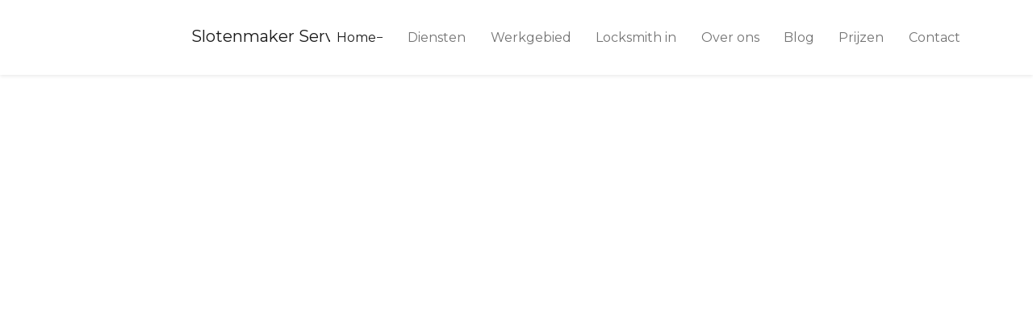

--- FILE ---
content_type: text/html; charset=UTF-8
request_url: https://slotenmaker-service24.nl/locksmith-ankeveen/
body_size: 27996
content:
<!DOCTYPE html>
<html lang="nl">

	<head><script>if(navigator.userAgent.match(/MSIE|Internet Explorer/i)||navigator.userAgent.match(/Trident\/7\..*?rv:11/i)){var href=document.location.href;if(!href.match(/[?&]nowprocket/)){if(href.indexOf("?")==-1){if(href.indexOf("#")==-1){document.location.href=href+"?nowprocket=1"}else{document.location.href=href.replace("#","?nowprocket=1#")}}else{if(href.indexOf("#")==-1){document.location.href=href+"&nowprocket=1"}else{document.location.href=href.replace("#","&nowprocket=1#")}}}}</script><script>class RocketLazyLoadScripts{constructor(e){this.triggerEvents=e,this.eventOptions={passive:!0},this.userEventListener=this.triggerListener.bind(this),this.delayedScripts={normal:[],async:[],defer:[]},this.allJQueries=[]}_addUserInteractionListener(e){this.triggerEvents.forEach((t=>window.addEventListener(t,e.userEventListener,e.eventOptions)))}_removeUserInteractionListener(e){this.triggerEvents.forEach((t=>window.removeEventListener(t,e.userEventListener,e.eventOptions)))}triggerListener(){this._removeUserInteractionListener(this),"loading"===document.readyState?document.addEventListener("DOMContentLoaded",this._loadEverythingNow.bind(this)):this._loadEverythingNow()}async _loadEverythingNow(){this._delayEventListeners(),this._delayJQueryReady(this),this._handleDocumentWrite(),this._registerAllDelayedScripts(),this._preloadAllScripts(),await this._loadScriptsFromList(this.delayedScripts.normal),await this._loadScriptsFromList(this.delayedScripts.defer),await this._loadScriptsFromList(this.delayedScripts.async),await this._triggerDOMContentLoaded(),await this._triggerWindowLoad(),window.dispatchEvent(new Event("rocket-allScriptsLoaded"))}_registerAllDelayedScripts(){document.querySelectorAll("script[type=rocketlazyloadscript]").forEach((e=>{e.hasAttribute("src")?e.hasAttribute("async")&&!1!==e.async?this.delayedScripts.async.push(e):e.hasAttribute("defer")&&!1!==e.defer||"module"===e.getAttribute("data-rocket-type")?this.delayedScripts.defer.push(e):this.delayedScripts.normal.push(e):this.delayedScripts.normal.push(e)}))}async _transformScript(e){return await this._requestAnimFrame(),new Promise((t=>{const n=document.createElement("script");let r;[...e.attributes].forEach((e=>{let t=e.nodeName;"type"!==t&&("data-rocket-type"===t&&(t="type",r=e.nodeValue),n.setAttribute(t,e.nodeValue))})),e.hasAttribute("src")?(n.addEventListener("load",t),n.addEventListener("error",t)):(n.text=e.text,t()),e.parentNode.replaceChild(n,e)}))}async _loadScriptsFromList(e){const t=e.shift();return t?(await this._transformScript(t),this._loadScriptsFromList(e)):Promise.resolve()}_preloadAllScripts(){var e=document.createDocumentFragment();[...this.delayedScripts.normal,...this.delayedScripts.defer,...this.delayedScripts.async].forEach((t=>{const n=t.getAttribute("src");if(n){const t=document.createElement("link");t.href=n,t.rel="preload",t.as="script",e.appendChild(t)}})),document.head.appendChild(e)}_delayEventListeners(){let e={};function t(t,n){!function(t){function n(n){return e[t].eventsToRewrite.indexOf(n)>=0?"rocket-"+n:n}e[t]||(e[t]={originalFunctions:{add:t.addEventListener,remove:t.removeEventListener},eventsToRewrite:[]},t.addEventListener=function(){arguments[0]=n(arguments[0]),e[t].originalFunctions.add.apply(t,arguments)},t.removeEventListener=function(){arguments[0]=n(arguments[0]),e[t].originalFunctions.remove.apply(t,arguments)})}(t),e[t].eventsToRewrite.push(n)}function n(e,t){let n=e[t];Object.defineProperty(e,t,{get:()=>n||function(){},set(r){e["rocket"+t]=n=r}})}t(document,"DOMContentLoaded"),t(window,"DOMContentLoaded"),t(window,"load"),t(window,"pageshow"),t(document,"readystatechange"),n(document,"onreadystatechange"),n(window,"onload"),n(window,"onpageshow")}_delayJQueryReady(e){let t=window.jQuery;Object.defineProperty(window,"jQuery",{get:()=>t,set(n){if(n&&n.fn&&!e.allJQueries.includes(n)){n.fn.ready=n.fn.init.prototype.ready=function(t){e.domReadyFired?t.bind(document)(n):document.addEventListener("rocket-DOMContentLoaded",(()=>t.bind(document)(n)))};const t=n.fn.on;n.fn.on=n.fn.init.prototype.on=function(){if(this[0]===window){function e(e){return e.split(" ").map((e=>"load"===e||0===e.indexOf("load.")?"rocket-jquery-load":e)).join(" ")}"string"==typeof arguments[0]||arguments[0]instanceof String?arguments[0]=e(arguments[0]):"object"==typeof arguments[0]&&Object.keys(arguments[0]).forEach((t=>{delete Object.assign(arguments[0],{[e(t)]:arguments[0][t]})[t]}))}return t.apply(this,arguments),this},e.allJQueries.push(n)}t=n}})}async _triggerDOMContentLoaded(){this.domReadyFired=!0,await this._requestAnimFrame(),document.dispatchEvent(new Event("rocket-DOMContentLoaded")),await this._requestAnimFrame(),window.dispatchEvent(new Event("rocket-DOMContentLoaded")),await this._requestAnimFrame(),document.dispatchEvent(new Event("rocket-readystatechange")),await this._requestAnimFrame(),document.rocketonreadystatechange&&document.rocketonreadystatechange()}async _triggerWindowLoad(){await this._requestAnimFrame(),window.dispatchEvent(new Event("rocket-load")),await this._requestAnimFrame(),window.rocketonload&&window.rocketonload(),await this._requestAnimFrame(),this.allJQueries.forEach((e=>e(window).trigger("rocket-jquery-load"))),window.dispatchEvent(new Event("rocket-pageshow")),await this._requestAnimFrame(),window.rocketonpageshow&&window.rocketonpageshow()}_handleDocumentWrite(){const e=new Map;document.write=document.writeln=function(t){const n=document.currentScript,r=document.createRange(),i=n.parentElement;let o=e.get(n);void 0===o&&(o=n.nextSibling,e.set(n,o));const a=document.createDocumentFragment();r.setStart(a,0),a.appendChild(r.createContextualFragment(t)),i.insertBefore(a,o)}}async _requestAnimFrame(){return new Promise((e=>requestAnimationFrame(e)))}static run(){const e=new RocketLazyLoadScripts(["keydown","mousemove","touchmove","touchstart","touchend","wheel"]);e._addUserInteractionListener(e)}}RocketLazyLoadScripts.run();
</script>

		<meta charset="UTF-8">

		<meta name="viewport" content="width=device-width, initial-scale=1">

		<!-- Font awesome -->
		 
		
		<!-- Google fonts -->
		<link rel="preconnect" href="https://fonts.googleapis.com">
		<link rel="preconnect" href="https://fonts.gstatic.com" crossorigin>
		
		

		<link rel="apple-touch-icon" sizes="180x180" href="https://slotenmaker-service24.nl/wp-content/themes/slotenmaker/assets/images/favicon/apple-touch-icon.png">
		<link rel="icon" type="image/png" sizes="32x32" href="https://slotenmaker-service24.nl/wp-content/themes/slotenmaker/assets/images/favicon/favicon-32x32.png">
		<link rel="icon" type="image/png" sizes="16x16" href="https://slotenmaker-service24.nl/wp-content/themes/slotenmaker/assets/images/favicon/favicon-16x16.png">
		<link rel="manifest" href="https://slotenmaker-service24.nl/wp-content/themes/slotenmaker/assets/images/favicon/site.webmanifest">
		<meta name="msapplication-TileColor" content="#da532c">
		<meta name="theme-color" content="#ffffff">
		<!-- ::::::::::::::All CSS Files here :::::::::::::: -->
		
		<meta property="og:type" content="website">
		<meta property="og:title" content="Locksmith Ankeveen">
		<meta property="og:url" content="http://slotenmaker-service24.nl/locksmith-ankeveen/">
		<meta property="og:description" content="24/7 spoed slotenmaker → We zijn binnen 20 minuten bij u! Alleen de beste meesters en de laagste prijzen! Werken in het hele land | ☎ Bel ons 097010280682">
		<meta property="og:image" content="https://slotenmaker-service24.nl/wp-content/themes/slotenmaker/assets/images/custom-images/-with-images-1.png">

				 


		<!-- Use the minified version files listed below for better performance and remove the files listed above -->
		
		
		
				<meta name="google-site-verification" content="Wd95o9j9IlpbZf-VKI48JdKEqgOpg3TnlKpUbSAtHlM" >

		<!-- Google tag (gtag.js) -->
		<script type="rocketlazyloadscript" async src="https://www.googletagmanager.com/gtag/js?id=G-KSM2G8QPGQ"></script>
		<script type="rocketlazyloadscript">
			window.dataLayer = window.dataLayer || [];
			function gtag(){dataLayer.push(arguments);}
			gtag('js', new Date());

			gtag('config', 'G-KSM2G8QPGQ');
		</script>

		<!-- Google Tag Manager -->
		<script type="rocketlazyloadscript">(function(w,d,s,l,i){w[l]=w[l]||[];w[l].push({'gtm.start':
															  new Date().getTime(),event:'gtm.js'});var f=d.getElementsByTagName(s)[0],
				j=d.createElement(s),dl=l!='dataLayer'?'&l='+l:'';j.async=true;j.src=
					'https://www.googletagmanager.com/gtm.js?id='+i+dl;f.parentNode.insertBefore(j,f);
									})(window,document,'script','dataLayer','GTM-TRXLGJQ');</script>
		<!-- End Google Tag Manager -->

		<title>Emergency locksmith Ankeveen 24/7 | Call us anytime 097006521500</title><style id="rocket-critical-css">html{overflow-y:hidden}*{font-family:'Montserrat',sans-serif!important}li{list-style:none}img{max-width:100%}.navbar-nav{width:100%;justify-content:space-between}.navbar-brand{margin-right:50px!important}.active{background-color:#FFFFFF}.active:after{content:"\2212"}:root{--bs-blue:#0d6efd;--bs-indigo:#6610f2;--bs-purple:#6f42c1;--bs-pink:#d63384;--bs-red:#dc3545;--bs-orange:#fd7e14;--bs-yellow:#ffc107;--bs-green:#198754;--bs-teal:#20c997;--bs-cyan:#0dcaf0;--bs-white:#fff;--bs-gray:#6c757d;--bs-gray-dark:#343a40;--bs-primary:#0d6efd;--bs-secondary:#6c757d;--bs-success:#198754;--bs-info:#0dcaf0;--bs-warning:#ffc107;--bs-danger:#dc3545;--bs-light:#f8f9fa;--bs-dark:#212529;--bs-font-sans-serif:system-ui,-apple-system,"Segoe UI",Roboto,"Helvetica Neue",Arial,"Noto Sans","Liberation Sans",sans-serif,"Apple Color Emoji","Segoe UI Emoji","Segoe UI Symbol","Noto Color Emoji";--bs-font-monospace:SFMono-Regular,Menlo,Monaco,Consolas,"Liberation Mono","Courier New",monospace;--bs-gradient:linear-gradient(180deg, rgba(255, 255, 255, 0.15), rgba(255, 255, 255, 0))}*,::after,::before{box-sizing:border-box}@media (prefers-reduced-motion:no-preference){:root{scroll-behavior:smooth}}body{margin:0;font-family:var(--bs-font-sans-serif);font-size:1rem;font-weight:400;line-height:1.5;color:#212529;background-color:#fff;-webkit-text-size-adjust:100%}ul{padding-left:2rem}ul{margin-top:0;margin-bottom:1rem}a{color:#0d6efd;text-decoration:underline}img{vertical-align:middle}button{border-radius:0}button{margin:0;font-family:inherit;font-size:inherit;line-height:inherit}button{text-transform:none}[type=button],button{-webkit-appearance:button}::-moz-focus-inner{padding:0;border-style:none}::-webkit-datetime-edit-day-field,::-webkit-datetime-edit-fields-wrapper,::-webkit-datetime-edit-hour-field,::-webkit-datetime-edit-minute,::-webkit-datetime-edit-month-field,::-webkit-datetime-edit-text,::-webkit-datetime-edit-year-field{padding:0}::-webkit-inner-spin-button{height:auto}::-webkit-search-decoration{-webkit-appearance:none}::-webkit-color-swatch-wrapper{padding:0}::file-selector-button{font:inherit}::-webkit-file-upload-button{font:inherit;-webkit-appearance:button}.container{width:100%;padding-right:var(--bs-gutter-x,.75rem);padding-left:var(--bs-gutter-x,.75rem);margin-right:auto;margin-left:auto}@media (min-width:576px){.container{max-width:540px}}@media (min-width:768px){.container{max-width:720px}}@media (min-width:992px){.container{max-width:960px}}@media (min-width:1200px){.container{max-width:1140px}}.collapse:not(.show){display:none}.nav-link{display:block;padding:.5rem 1rem;text-decoration:none}.navbar{position:relative;display:flex;flex-wrap:wrap;align-items:center;justify-content:space-between;padding-top:.5rem;padding-bottom:.5rem}.navbar>.container{display:flex;flex-wrap:inherit;align-items:center;justify-content:space-between}.navbar-brand{padding-top:.3125rem;padding-bottom:.3125rem;margin-right:1rem;font-size:1.25rem;text-decoration:none;white-space:nowrap}.navbar-nav{display:flex;flex-direction:column;padding-left:0;margin-bottom:0;list-style:none}.navbar-nav .nav-link{padding-right:0;padding-left:0}.navbar-collapse{align-items:center;width:100%}.navbar-toggler{padding:.25rem .75rem;font-size:1.25rem;line-height:1;background-color:transparent;border:1px solid transparent;border-radius:.25rem}.navbar-toggler-icon{display:inline-block;width:1.5em;height:1.5em;vertical-align:middle;background-repeat:no-repeat;background-position:center;background-size:100%}@media (min-width:992px){.navbar-expand-lg{flex-wrap:nowrap;justify-content:flex-start}.navbar-expand-lg .navbar-nav{flex-direction:row}.navbar-expand-lg .navbar-nav .nav-link{padding-right:.5rem;padding-left:.5rem}.navbar-expand-lg .navbar-collapse{display:flex!important}.navbar-expand-lg .navbar-toggler{display:none}}.navbar-light .navbar-brand{color:rgba(0,0,0,.9)}.navbar-light .navbar-nav .nav-link{color:rgba(0,0,0,.55)}.navbar-light .navbar-nav .nav-link.active{color:rgba(0,0,0,.9)}.navbar-light .navbar-toggler{color:rgba(0,0,0,.55);border-color:rgba(0,0,0,.1)}.navbar-light .navbar-toggler-icon{background-image:url("data:image/svg+xml,%3csvg xmlns='http://www.w3.org/2000/svg' viewBox='0 0 30 30'%3e%3cpath stroke='rgba%280, 0, 0, 0.55%29' stroke-linecap='round' stroke-miterlimit='10' stroke-width='2' d='M4 7h22M4 15h22M4 23h22'/%3e%3c/svg%3e")}.fixed-top{position:fixed;top:0;right:0;left:0;z-index:1030}.shadow-sm{box-shadow:0 .125rem .25rem rgba(0,0,0,.075)!important}.bg-white{background-color:#fff!important}</style><link rel="preload" as="style" href="https://fonts.googleapis.com/css2?family=Montserrat&#038;family=Rubik&#038;display=swap" /><link rel="stylesheet" href="https://fonts.googleapis.com/css2?family=Montserrat&#038;family=Rubik&#038;display=swap" media="print" onload="this.media='all'" /><noscript><link rel="preload" href="https://fonts.googleapis.com/css2?family=Montserrat&#038;family=Rubik&#038;display=swap" data-rocket-async="style" as="style" onload="this.onload=null;this.rel='stylesheet'" /></noscript><link rel="preload" href="https://slotenmaker-service24.nl/wp-content/cache/min/1/b77661600ab450a3ea9d842832b3a61e.css" data-rocket-async="style" as="style" onload="this.onload=null;this.rel='stylesheet'" media="all" data-minify="1" />
<meta name='robots' content='max-image-preview:large' />

<!-- All In One SEO Pack Pro 3.5.1ob_start_detected [-1,-1] -->
<!-- Debug String: 2JMJ7L5RSW0YVB/VLWAYKK/YBWK -->
<meta name="description"  content="24/7 emergency locksmith Ankeveen → We&#039;ll be at your door in 20 minutes! Only the best masters and the lowest prices! Working throughout the country | Call us 097006521500" />

<script type="application/ld+json" class="aioseop-schema">{"@context":"https://schema.org","@graph":[{"@type":"Organization","@id":"https://slotenmaker-service24.nl/#organization","url":"https://slotenmaker-service24.nl/","name":"","sameAs":[]},{"@type":"WebSite","@id":"https://slotenmaker-service24.nl/#website","url":"https://slotenmaker-service24.nl/","name":"","publisher":{"@id":"https://slotenmaker-service24.nl/#organization"},"potentialAction":{"@type":"SearchAction","target":"https://slotenmaker-service24.nl/?s={search_term_string}","query-input":"required name=search_term_string"}},{"@type":"WebPage","@id":"http://slotenmaker-service24.nl/locksmith-ankeveen/#webpage","url":"http://slotenmaker-service24.nl/locksmith-ankeveen/","inLanguage":"en-GB","name":"Locksmith Ankeveen","isPartOf":{"@id":"https://slotenmaker-service24.nl/#website"},"breadcrumb":{"@id":"http://slotenmaker-service24.nl/locksmith-ankeveen/#breadcrumblist"},"description":"24/7 emergency locksmith Ankeveen &rarr; We'll be at your door in 20 minutes! Only the best masters and the lowest prices! Working throughout the country | Call us 097006521500","datePublished":"2022-05-25T07:16:17+01:00","dateModified":"2022-05-25T07:16:17+01:00"},{"@type":"BreadcrumbList","@id":"http://slotenmaker-service24.nl/locksmith-ankeveen/#breadcrumblist","itemListElement":[{"@type":"ListItem","position":"1","item":{"@type":"WebPage","@id":"https://slotenmaker-service24.nl/","url":"https://slotenmaker-service24.nl/","name":"Spoed slotenmaker Amsterdam 24/7 | Bel ons op elk moment 097010280682"}},{"@type":"ListItem","position":"2","item":{"@type":"WebPage","@id":"http://slotenmaker-service24.nl/locksmith-ankeveen/","url":"http://slotenmaker-service24.nl/locksmith-ankeveen/","name":"Locksmith Ankeveen"}}]}]}</script>
<link rel="canonical" href="https://slotenmaker-service24.nl/locksmith-ankeveen/" />
<!-- All In One SEO Pack Pro -->
<link href='https://fonts.gstatic.com' crossorigin rel='preconnect' />
<link rel="alternate" type="application/rss+xml" title=" &raquo; Feed" href="https://slotenmaker-service24.nl/feed/" />
<link rel="alternate" type="application/rss+xml" title=" &raquo; Comments Feed" href="https://slotenmaker-service24.nl/comments/feed/" />
<link rel="alternate" type="application/rss+xml" title=" &raquo; Locksmith Ankeveen Comments Feed" href="https://slotenmaker-service24.nl/locksmith-ankeveen/feed/" />
<style id='wp-img-auto-sizes-contain-inline-css'>
img:is([sizes=auto i],[sizes^="auto," i]){contain-intrinsic-size:3000px 1500px}
/*# sourceURL=wp-img-auto-sizes-contain-inline-css */
</style>
<style id='wp-emoji-styles-inline-css'>

	img.wp-smiley, img.emoji {
		display: inline !important;
		border: none !important;
		box-shadow: none !important;
		height: 1em !important;
		width: 1em !important;
		margin: 0 0.07em !important;
		vertical-align: -0.1em !important;
		background: none !important;
		padding: 0 !important;
	}
/*# sourceURL=wp-emoji-styles-inline-css */
</style>
<style id='wp-block-library-inline-css'>
:root{--wp-block-synced-color:#7a00df;--wp-block-synced-color--rgb:122,0,223;--wp-bound-block-color:var(--wp-block-synced-color);--wp-editor-canvas-background:#ddd;--wp-admin-theme-color:#007cba;--wp-admin-theme-color--rgb:0,124,186;--wp-admin-theme-color-darker-10:#006ba1;--wp-admin-theme-color-darker-10--rgb:0,107,160.5;--wp-admin-theme-color-darker-20:#005a87;--wp-admin-theme-color-darker-20--rgb:0,90,135;--wp-admin-border-width-focus:2px}@media (min-resolution:192dpi){:root{--wp-admin-border-width-focus:1.5px}}.wp-element-button{cursor:pointer}:root .has-very-light-gray-background-color{background-color:#eee}:root .has-very-dark-gray-background-color{background-color:#313131}:root .has-very-light-gray-color{color:#eee}:root .has-very-dark-gray-color{color:#313131}:root .has-vivid-green-cyan-to-vivid-cyan-blue-gradient-background{background:linear-gradient(135deg,#00d084,#0693e3)}:root .has-purple-crush-gradient-background{background:linear-gradient(135deg,#34e2e4,#4721fb 50%,#ab1dfe)}:root .has-hazy-dawn-gradient-background{background:linear-gradient(135deg,#faaca8,#dad0ec)}:root .has-subdued-olive-gradient-background{background:linear-gradient(135deg,#fafae1,#67a671)}:root .has-atomic-cream-gradient-background{background:linear-gradient(135deg,#fdd79a,#004a59)}:root .has-nightshade-gradient-background{background:linear-gradient(135deg,#330968,#31cdcf)}:root .has-midnight-gradient-background{background:linear-gradient(135deg,#020381,#2874fc)}:root{--wp--preset--font-size--normal:16px;--wp--preset--font-size--huge:42px}.has-regular-font-size{font-size:1em}.has-larger-font-size{font-size:2.625em}.has-normal-font-size{font-size:var(--wp--preset--font-size--normal)}.has-huge-font-size{font-size:var(--wp--preset--font-size--huge)}.has-text-align-center{text-align:center}.has-text-align-left{text-align:left}.has-text-align-right{text-align:right}.has-fit-text{white-space:nowrap!important}#end-resizable-editor-section{display:none}.aligncenter{clear:both}.items-justified-left{justify-content:flex-start}.items-justified-center{justify-content:center}.items-justified-right{justify-content:flex-end}.items-justified-space-between{justify-content:space-between}.screen-reader-text{border:0;clip-path:inset(50%);height:1px;margin:-1px;overflow:hidden;padding:0;position:absolute;width:1px;word-wrap:normal!important}.screen-reader-text:focus{background-color:#ddd;clip-path:none;color:#444;display:block;font-size:1em;height:auto;left:5px;line-height:normal;padding:15px 23px 14px;text-decoration:none;top:5px;width:auto;z-index:100000}html :where(.has-border-color){border-style:solid}html :where([style*=border-top-color]){border-top-style:solid}html :where([style*=border-right-color]){border-right-style:solid}html :where([style*=border-bottom-color]){border-bottom-style:solid}html :where([style*=border-left-color]){border-left-style:solid}html :where([style*=border-width]){border-style:solid}html :where([style*=border-top-width]){border-top-style:solid}html :where([style*=border-right-width]){border-right-style:solid}html :where([style*=border-bottom-width]){border-bottom-style:solid}html :where([style*=border-left-width]){border-left-style:solid}html :where(img[class*=wp-image-]){height:auto;max-width:100%}:where(figure){margin:0 0 1em}html :where(.is-position-sticky){--wp-admin--admin-bar--position-offset:var(--wp-admin--admin-bar--height,0px)}@media screen and (max-width:600px){html :where(.is-position-sticky){--wp-admin--admin-bar--position-offset:0px}}

/*# sourceURL=wp-block-library-inline-css */
</style><style id='global-styles-inline-css'>
:root{--wp--preset--aspect-ratio--square: 1;--wp--preset--aspect-ratio--4-3: 4/3;--wp--preset--aspect-ratio--3-4: 3/4;--wp--preset--aspect-ratio--3-2: 3/2;--wp--preset--aspect-ratio--2-3: 2/3;--wp--preset--aspect-ratio--16-9: 16/9;--wp--preset--aspect-ratio--9-16: 9/16;--wp--preset--color--black: #000000;--wp--preset--color--cyan-bluish-gray: #abb8c3;--wp--preset--color--white: #ffffff;--wp--preset--color--pale-pink: #f78da7;--wp--preset--color--vivid-red: #cf2e2e;--wp--preset--color--luminous-vivid-orange: #ff6900;--wp--preset--color--luminous-vivid-amber: #fcb900;--wp--preset--color--light-green-cyan: #7bdcb5;--wp--preset--color--vivid-green-cyan: #00d084;--wp--preset--color--pale-cyan-blue: #8ed1fc;--wp--preset--color--vivid-cyan-blue: #0693e3;--wp--preset--color--vivid-purple: #9b51e0;--wp--preset--gradient--vivid-cyan-blue-to-vivid-purple: linear-gradient(135deg,rgb(6,147,227) 0%,rgb(155,81,224) 100%);--wp--preset--gradient--light-green-cyan-to-vivid-green-cyan: linear-gradient(135deg,rgb(122,220,180) 0%,rgb(0,208,130) 100%);--wp--preset--gradient--luminous-vivid-amber-to-luminous-vivid-orange: linear-gradient(135deg,rgb(252,185,0) 0%,rgb(255,105,0) 100%);--wp--preset--gradient--luminous-vivid-orange-to-vivid-red: linear-gradient(135deg,rgb(255,105,0) 0%,rgb(207,46,46) 100%);--wp--preset--gradient--very-light-gray-to-cyan-bluish-gray: linear-gradient(135deg,rgb(238,238,238) 0%,rgb(169,184,195) 100%);--wp--preset--gradient--cool-to-warm-spectrum: linear-gradient(135deg,rgb(74,234,220) 0%,rgb(151,120,209) 20%,rgb(207,42,186) 40%,rgb(238,44,130) 60%,rgb(251,105,98) 80%,rgb(254,248,76) 100%);--wp--preset--gradient--blush-light-purple: linear-gradient(135deg,rgb(255,206,236) 0%,rgb(152,150,240) 100%);--wp--preset--gradient--blush-bordeaux: linear-gradient(135deg,rgb(254,205,165) 0%,rgb(254,45,45) 50%,rgb(107,0,62) 100%);--wp--preset--gradient--luminous-dusk: linear-gradient(135deg,rgb(255,203,112) 0%,rgb(199,81,192) 50%,rgb(65,88,208) 100%);--wp--preset--gradient--pale-ocean: linear-gradient(135deg,rgb(255,245,203) 0%,rgb(182,227,212) 50%,rgb(51,167,181) 100%);--wp--preset--gradient--electric-grass: linear-gradient(135deg,rgb(202,248,128) 0%,rgb(113,206,126) 100%);--wp--preset--gradient--midnight: linear-gradient(135deg,rgb(2,3,129) 0%,rgb(40,116,252) 100%);--wp--preset--font-size--small: 13px;--wp--preset--font-size--medium: 20px;--wp--preset--font-size--large: 36px;--wp--preset--font-size--x-large: 42px;--wp--preset--spacing--20: 0.44rem;--wp--preset--spacing--30: 0.67rem;--wp--preset--spacing--40: 1rem;--wp--preset--spacing--50: 1.5rem;--wp--preset--spacing--60: 2.25rem;--wp--preset--spacing--70: 3.38rem;--wp--preset--spacing--80: 5.06rem;--wp--preset--shadow--natural: 6px 6px 9px rgba(0, 0, 0, 0.2);--wp--preset--shadow--deep: 12px 12px 50px rgba(0, 0, 0, 0.4);--wp--preset--shadow--sharp: 6px 6px 0px rgba(0, 0, 0, 0.2);--wp--preset--shadow--outlined: 6px 6px 0px -3px rgb(255, 255, 255), 6px 6px rgb(0, 0, 0);--wp--preset--shadow--crisp: 6px 6px 0px rgb(0, 0, 0);}:where(.is-layout-flex){gap: 0.5em;}:where(.is-layout-grid){gap: 0.5em;}body .is-layout-flex{display: flex;}.is-layout-flex{flex-wrap: wrap;align-items: center;}.is-layout-flex > :is(*, div){margin: 0;}body .is-layout-grid{display: grid;}.is-layout-grid > :is(*, div){margin: 0;}:where(.wp-block-columns.is-layout-flex){gap: 2em;}:where(.wp-block-columns.is-layout-grid){gap: 2em;}:where(.wp-block-post-template.is-layout-flex){gap: 1.25em;}:where(.wp-block-post-template.is-layout-grid){gap: 1.25em;}.has-black-color{color: var(--wp--preset--color--black) !important;}.has-cyan-bluish-gray-color{color: var(--wp--preset--color--cyan-bluish-gray) !important;}.has-white-color{color: var(--wp--preset--color--white) !important;}.has-pale-pink-color{color: var(--wp--preset--color--pale-pink) !important;}.has-vivid-red-color{color: var(--wp--preset--color--vivid-red) !important;}.has-luminous-vivid-orange-color{color: var(--wp--preset--color--luminous-vivid-orange) !important;}.has-luminous-vivid-amber-color{color: var(--wp--preset--color--luminous-vivid-amber) !important;}.has-light-green-cyan-color{color: var(--wp--preset--color--light-green-cyan) !important;}.has-vivid-green-cyan-color{color: var(--wp--preset--color--vivid-green-cyan) !important;}.has-pale-cyan-blue-color{color: var(--wp--preset--color--pale-cyan-blue) !important;}.has-vivid-cyan-blue-color{color: var(--wp--preset--color--vivid-cyan-blue) !important;}.has-vivid-purple-color{color: var(--wp--preset--color--vivid-purple) !important;}.has-black-background-color{background-color: var(--wp--preset--color--black) !important;}.has-cyan-bluish-gray-background-color{background-color: var(--wp--preset--color--cyan-bluish-gray) !important;}.has-white-background-color{background-color: var(--wp--preset--color--white) !important;}.has-pale-pink-background-color{background-color: var(--wp--preset--color--pale-pink) !important;}.has-vivid-red-background-color{background-color: var(--wp--preset--color--vivid-red) !important;}.has-luminous-vivid-orange-background-color{background-color: var(--wp--preset--color--luminous-vivid-orange) !important;}.has-luminous-vivid-amber-background-color{background-color: var(--wp--preset--color--luminous-vivid-amber) !important;}.has-light-green-cyan-background-color{background-color: var(--wp--preset--color--light-green-cyan) !important;}.has-vivid-green-cyan-background-color{background-color: var(--wp--preset--color--vivid-green-cyan) !important;}.has-pale-cyan-blue-background-color{background-color: var(--wp--preset--color--pale-cyan-blue) !important;}.has-vivid-cyan-blue-background-color{background-color: var(--wp--preset--color--vivid-cyan-blue) !important;}.has-vivid-purple-background-color{background-color: var(--wp--preset--color--vivid-purple) !important;}.has-black-border-color{border-color: var(--wp--preset--color--black) !important;}.has-cyan-bluish-gray-border-color{border-color: var(--wp--preset--color--cyan-bluish-gray) !important;}.has-white-border-color{border-color: var(--wp--preset--color--white) !important;}.has-pale-pink-border-color{border-color: var(--wp--preset--color--pale-pink) !important;}.has-vivid-red-border-color{border-color: var(--wp--preset--color--vivid-red) !important;}.has-luminous-vivid-orange-border-color{border-color: var(--wp--preset--color--luminous-vivid-orange) !important;}.has-luminous-vivid-amber-border-color{border-color: var(--wp--preset--color--luminous-vivid-amber) !important;}.has-light-green-cyan-border-color{border-color: var(--wp--preset--color--light-green-cyan) !important;}.has-vivid-green-cyan-border-color{border-color: var(--wp--preset--color--vivid-green-cyan) !important;}.has-pale-cyan-blue-border-color{border-color: var(--wp--preset--color--pale-cyan-blue) !important;}.has-vivid-cyan-blue-border-color{border-color: var(--wp--preset--color--vivid-cyan-blue) !important;}.has-vivid-purple-border-color{border-color: var(--wp--preset--color--vivid-purple) !important;}.has-vivid-cyan-blue-to-vivid-purple-gradient-background{background: var(--wp--preset--gradient--vivid-cyan-blue-to-vivid-purple) !important;}.has-light-green-cyan-to-vivid-green-cyan-gradient-background{background: var(--wp--preset--gradient--light-green-cyan-to-vivid-green-cyan) !important;}.has-luminous-vivid-amber-to-luminous-vivid-orange-gradient-background{background: var(--wp--preset--gradient--luminous-vivid-amber-to-luminous-vivid-orange) !important;}.has-luminous-vivid-orange-to-vivid-red-gradient-background{background: var(--wp--preset--gradient--luminous-vivid-orange-to-vivid-red) !important;}.has-very-light-gray-to-cyan-bluish-gray-gradient-background{background: var(--wp--preset--gradient--very-light-gray-to-cyan-bluish-gray) !important;}.has-cool-to-warm-spectrum-gradient-background{background: var(--wp--preset--gradient--cool-to-warm-spectrum) !important;}.has-blush-light-purple-gradient-background{background: var(--wp--preset--gradient--blush-light-purple) !important;}.has-blush-bordeaux-gradient-background{background: var(--wp--preset--gradient--blush-bordeaux) !important;}.has-luminous-dusk-gradient-background{background: var(--wp--preset--gradient--luminous-dusk) !important;}.has-pale-ocean-gradient-background{background: var(--wp--preset--gradient--pale-ocean) !important;}.has-electric-grass-gradient-background{background: var(--wp--preset--gradient--electric-grass) !important;}.has-midnight-gradient-background{background: var(--wp--preset--gradient--midnight) !important;}.has-small-font-size{font-size: var(--wp--preset--font-size--small) !important;}.has-medium-font-size{font-size: var(--wp--preset--font-size--medium) !important;}.has-large-font-size{font-size: var(--wp--preset--font-size--large) !important;}.has-x-large-font-size{font-size: var(--wp--preset--font-size--x-large) !important;}
/*# sourceURL=global-styles-inline-css */
</style>

<style id='classic-theme-styles-inline-css'>
/*! This file is auto-generated */
.wp-block-button__link{color:#fff;background-color:#32373c;border-radius:9999px;box-shadow:none;text-decoration:none;padding:calc(.667em + 2px) calc(1.333em + 2px);font-size:1.125em}.wp-block-file__button{background:#32373c;color:#fff;text-decoration:none}
/*# sourceURL=/wp-includes/css/classic-themes.min.css */
</style>

<link rel="https://api.w.org/" href="https://slotenmaker-service24.nl/wp-json/" /><link rel="alternate" title="JSON" type="application/json" href="https://slotenmaker-service24.nl/wp-json/wp/v2/pages/2687" /><link rel="EditURI" type="application/rsd+xml" title="RSD" href="https://slotenmaker-service24.nl/xmlrpc.php?rsd" />
<meta name="generator" content="WordPress 6.9" />
<link rel='shortlink' href='https://slotenmaker-service24.nl/?p=2687' />
		<script>
			document.documentElement.className = document.documentElement.className.replace( 'no-js', 'js' );
		</script>
				<style>
			.no-js img.lazyload { display: none; }
			figure.wp-block-image img.lazyloading { min-width: 150px; }
							.lazyload, .lazyloading { opacity: 0; }
				.lazyloaded {
					opacity: 1;
					transition: opacity 400ms;
					transition-delay: 0ms;
				}
					</style>
		<link rel="pingback" href="https://slotenmaker-service24.nl/xmlrpc.php"><script type="rocketlazyloadscript">
/*! loadCSS rel=preload polyfill. [c]2017 Filament Group, Inc. MIT License */
(function(w){"use strict";if(!w.loadCSS){w.loadCSS=function(){}}
var rp=loadCSS.relpreload={};rp.support=(function(){var ret;try{ret=w.document.createElement("link").relList.supports("preload")}catch(e){ret=!1}
return function(){return ret}})();rp.bindMediaToggle=function(link){var finalMedia=link.media||"all";function enableStylesheet(){link.media=finalMedia}
if(link.addEventListener){link.addEventListener("load",enableStylesheet)}else if(link.attachEvent){link.attachEvent("onload",enableStylesheet)}
setTimeout(function(){link.rel="stylesheet";link.media="only x"});setTimeout(enableStylesheet,3000)};rp.poly=function(){if(rp.support()){return}
var links=w.document.getElementsByTagName("link");for(var i=0;i<links.length;i++){var link=links[i];if(link.rel==="preload"&&link.getAttribute("as")==="style"&&!link.getAttribute("data-loadcss")){link.setAttribute("data-loadcss",!0);rp.bindMediaToggle(link)}}};if(!rp.support()){rp.poly();var run=w.setInterval(rp.poly,500);if(w.addEventListener){w.addEventListener("load",function(){rp.poly();w.clearInterval(run)})}else if(w.attachEvent){w.attachEvent("onload",function(){rp.poly();w.clearInterval(run)})}}
if(typeof exports!=="undefined"){exports.loadCSS=loadCSS}
else{w.loadCSS=loadCSS}}(typeof global!=="undefined"?global:this))
</script>
	</head>

	<body>
		<!-- Google Tag Manager (noscript) -->
		<noscript><iframe 
						  height="0" width="0" style="display:none;visibility:hidden" data-src="https://www.googletagmanager.com/ns.html?id=GTM-TRXLGJQ" class="lazyload" src="[data-uri]"></iframe></noscript>
		<!-- End Google Tag Manager (noscript) -->

		<header>

			<nav class="navbar navbar-expand-lg navbar-light fixed-top bg-white shadow-sm">
				<div class="container">
					<a class="navbar-brand" href="https://slotenmaker-service24.nl">
						<div class="navbar-brand__img-wrapper">
							<img alt="logo"   width='150' height='67' data-src="https://slotenmaker-service24.nl/wp-content/themes/slotenmaker/assets/images/custom-images/logo2.png" class="navbar-brand__img lazyload" src="[data-uri]"><noscript><img alt="logo" src="https://slotenmaker-service24.nl/wp-content/themes/slotenmaker/assets/images/custom-images/logo2.png" class="navbar-brand__img" width='150' height='67'></noscript>
							<span class="navbar-brand__text">Slotenmaker Service 24</span>
						</div>
					</a>
					<button class="navbar-toggler" type="button" data-bs-toggle="collapse" data-bs-target="#navbarNav"
							aria-controls="navbarNav" aria-expanded="false" aria-label="Toggle navigation">
						<span class="navbar-toggler-icon"></span>
					</button>
					<div class="collapse navbar-collapse" id="navbarNav">
						<ul class="navbar-nav">
							<li class="nav-item">
								<a class="nav-link active" aria-current="page" href="https://slotenmaker-service24.nl">Home</a>
							</li>

							<li class="nav-item">
								<a href="https://slotenmaker-service24.nl/diensten/" class="nav-link">Diensten</a>
							</li>

							<li class="nav-item">
								<a href="https://slotenmaker-service24.nl/werkgebied/" class="nav-link">Werkgebied</a>
							</li>

							<li class="nav-item">
								<a href="https://slotenmaker-service24.nl/locksmith-in/" class="nav-link">Locksmith in</a>
							</li>

							<li class="nav-item">
								<a href="https://slotenmaker-service24.nl/over-ons/" class="nav-link">Over ons</a>
							</li>

							<li class="nav-item">
								<a href="https://slotenmaker-service24.nl/blog/" class="nav-link">Blog</a>
							</li>

							<li class="nav-item">
								<a href="https://slotenmaker-service24.nl/prijzen/" class="nav-link">Prijzen</a>
							</li>

							<li class="nav-item">
								<a href="https://slotenmaker-service24.nl/contact/" class="nav-link">Contact</a>
							</li>
						</ul>
					</div>
				</div>
			</nav>
		</header>



<main>
<div class="breadcrumbs-section gray-bg"><div class="container"><div class="row"><nav class="wrapper breadcrumbs"><ul class="breadcrumbs__list" itemscope itemtype="https://schema.org/BreadcrumbList"><li class="breadcrumbs__list-item" itemprop="itemListElement" itemscope itemtype="https://schema.org/ListItem"><a href="https://slotenmaker-service24.nl/" class="breadcrumbs__list-link" itemprop="item"><span class="breadcrumbs__list-link-text" itemprop="name">Home</span><meta itemprop="position" content="0"></a></li><li> » </li><li class="breadcrumbs__list-item" itemprop="itemListElement" itemscope itemtype="https://schema.org/ListItem"><span class="breadcrumbs__list-link-text" itemprop="name">Locksmith-ankeveen</span><meta itemprop="position" content="1"></li></ul></nav></div></div></div>	<section>
	
		<div class="preview">

			<img width="1440" height="700"  alt="icon"   data-src="https://slotenmaker-service24.nl/wp-content/themes/slotenmaker/assets/images/custom-images/preview-bg.webp" class="imgd-ds lazyload" src="[data-uri]"><noscript><img width="1440" height="700" class="imgd-ds" alt="icon" src="https://slotenmaker-service24.nl/wp-content/themes/slotenmaker/assets/images/custom-images/preview-bg.webp" ></noscript>

			<p class="preview-bg-text">Slotenmaker</p>
			<div class="container">
				<div class="row">
					<div class="col-lg-9">
						<div class="preview-container">
							<h3>
								<img alt="icon"  width='35' height='26' data-src="https://slotenmaker-service24.nl/wp-content/themes/slotenmaker/assets/images/custom-images/preview-h3-icon.png" class="lazyload" src="[data-uri]"><noscript><img alt="icon" src="https://slotenmaker-service24.nl/wp-content/themes/slotenmaker/assets/images/custom-images/preview-h3-icon.png" width='35' height='26'></noscript>
								Uw professionelle Slotenmaker Service 24
							</h3>
							<h1>Professional Locksmith Ankeveen</h1>
							<a href="tel:+3197006521500" class="button">
								<i class="fa-solid fa-phone"></i>
								<span>097006521500</span>
							</a>
						</div>
					</div>
				</div>

				<div class="row">
					<div class="col-lg-8"></div>
					<div class="col-lg-4">
						<p class="preview-cart">Locked out? Burglary damage? Problems with your lock? You can call on our service 24/7!</p>
					</div>
				</div>
			</div>
			<div class="preview-rating">
				<div class="preview-rating-item">
					<p>ProvenExpert</p>
					<i class="fa-solid fa-star"></i>
					<i class="fa-solid fa-star"></i>
					<i class="fa-solid fa-star"></i>
					<i class="fa-solid fa-star"></i>
					<i class="fa-solid fa-star"></i>
				</div>

				<div class="preview-rating-item">
					<p>Facebook</p>
					<i class="fa-solid fa-star"></i>
					<i class="fa-solid fa-star"></i>
					<i class="fa-solid fa-star"></i>
					<i class="fa-solid fa-star"></i>
					<i class="fa-solid fa-star"></i>
				</div>

				<div class="preview-rating-item">
					<p>Google</p>
					<i class="fa-solid fa-star"></i>
					<i class="fa-solid fa-star"></i>
					<i class="fa-solid fa-star"></i>
					<i class="fa-solid fa-star"></i>
					<i class="fa-solid fa-star"></i>
				</div>
			</div>
		</div>
	</section>

	<section>
		<div class="first-info-block">
			<div class="container">
				<div class="first-info-block-bg">
					<div class="row">
						<div class="col-lg-7">
							<div class="first-info-block-left-side">
								<h2>24/7 Emergency Service in Ankeveen</h2>
								<p>
									We are available 24 hours a day, 7 days a week to open locks and change locks in Ankeveen. Are you standing at the door but have forgotten or lost your key? Don't panic, call us! Within no time our lock specialist will open the door and you will be able to enter your house again!
								</p>	
									<h3>Make an appointment in just a few minutes
								</h3>
								
								<p>Making an appointment with our Ankeveen locksmiths works as follows: Call <a class="phone-link" href="tel:+3197006521500">097006521500</a>. You tell our employee your location. Within one hour at the latest our locksmith will be at your doorstep. Within no time he will open the locked door for you and you can get back inside!</p>
								<h3>Break-in damage and emergency supply</h3>
							<p>
							Have you been burgled and have the locks been damaged beyond repair? Of course you can contact us 24/7. We can immediately replace the locks or find a temporary solution. In addition, our locksmith can give you immediate advice on burglary prevention.	</p>
							</div>
						</div>

						<div class="col-lg-1"></div>

						<div class="col-lg-4">
							<div class="first-info-block-right-side">
								<a href="tel:+3197006521500" class="first-info-block-right-side-button">
									<i class="fa-solid fa-phone"></i>
									<div class="first-info-block-right-side-button-text">
										<div>097006521500</div>
										<p>Bel ons op elk moment van de dag 24/7</p>																		
									</div>
								</a>
								<ul class="first-info-block-right-side-list">
									<li>
										<i class="fas fa-check"></i>
										 Quickly on site for any emergency
									</li>
									<li>
										<i class="fas fa-check"></i>
										 Best advice
									</li>
									<li>
										<i class="fas fa-check"></i>
									 Fixed price guarantee
									</li>
									<li>
										<i class="fas fa-check"></i>
										 Available 24/7
									</li>
									<li>
										<i class="fas fa-check"></i>
									 Competent experts
									</li>
								</ul>
							</div>
						</div>
					</div>
				</div>
			</div>
		</div>
	</section>

	<section>
		<div class="text-block">
			<div class="container">
				<div class="row">
					<div class="col-lg-5">
						<div class="text-block-img-block">

							<div class="text-block-img-block-cart">
								<p>Wij bieden</p>
								<p>langfristige</p>
								<p>Lösungen</p>
							</div>

							<img  alt="img"  width='500' height='550' data-src="https://slotenmaker-service24.nl/wp-content/themes/slotenmaker/assets/images/custom-images/text-block-img-2.png" class="text-block-img lazyload" src="[data-uri]"><noscript><img class="text-block-img" alt="img" src="https://slotenmaker-service24.nl/wp-content/themes/slotenmaker/assets/images/custom-images/text-block-img-2.png" width='500' height='550'></noscript>
						</div>
					</div>

					<div class="col-lg-1"></div>

					<div class="col-lg-6">
						<div class="text-block-item">
							<h2>LOCKSMITH SERVICES AT <a class="phone-link" href="tel:+3197006521500">097006521500</a> | LOCKSMITH IN Ankeveen CALL OUT</h2>
							<p>
							You can buy any model of the locking device from us with its installation in Ankeveen and surrounding areas. Our Locksmith Ankeveen company provides guarantees on the purchased locking devices and locksmith work. All you need to do, if you need to install the door lock in a new place, is to contact Ankeveen Locksmith near you and tell what type of lock you are interested in. When replacing the lever or cylinder mechanism - send a photo of the already installed device; our locksmith in Ankeveen will arrive at your place carrying a suitable door lock in terms of security and ease of use. Ankeveen Locksmith cooperates with individuals and organizations. You can pay for all installation, replacement or repair work in cash or by bank transfer.
</p>
								<a href="tel:+3197006521500" class="button">
								<i class="fa-solid fa-phone"></i>
								<span>097006521500</span>
							</a>
					</div>
					</div>			
							
			<div class="text-block-item">				
		<p>					
Whether you like it or not, one day the time comes when the lock on your door becomes unusable. Then you have to resort to locksmith services in order to replace the old lock with a new one. Often people try to carry out the work themselves, but do not succeed. Even if the old lock is at first glance identical to the new lock, they may have differences that will prevent you from achieving the desired result, for example, different distances between the holes for fastening the lock. In addition, an incorrectly installed lock will last much less than a lock installed by a professional locksmith and leave your commercial property vulnerable to unauthorised access. Replacement work requires practical skills, relevant education, specialised tools and experience dealing with various locking mechanisms. Entrust the safety of your commercial premises to the specialists at Slotenmaker Service 24.
							</p>

							</div>
						
						
						
						
						
					
				</div>
			</div>
		</div>
	</section>
	
	<!-- Testimonial section start -->
<section class="testimonial section-top-gap ">
	 <div class="container section-padding border-bottom">
		  <div class="row justify-content-center">
				<div class="col-lg-8">
					 <div class="section-heading">
						  <h2>We hebben meer dan <span>20.000 klanten geholpen</span></h2>
					 </div>
				</div>
		  </div>
		  <div class="row justify-content-center">
				<div class="col-lg-9">
					 <div class="testimonials-slides owl-carousel owl-theme">
						  <div class="review-item">
								<div class="client-img">
									 <img  alt=""  width='90' height='90' data-src="https://slotenmaker-service24.nl/wp-content/themes/slotenmaker/assets/images/clients/test-1.jpg" class="img-fluid lazyload" src="[data-uri]"><noscript><img src="https://slotenmaker-service24.nl/wp-content/themes/slotenmaker/assets/images/clients/test-1.jpg" alt="" class="img-fluid" width='90' height='90'></noscript>
								</div>
								<div class="info-desc">
								Tijdens de deuropening waren we goed op de hoogte en daarom hadden we de indruk dat de prijs in elk geval gerechtvaardigd en passend was
								</div>

								<div class="client-info">
									 <h4>Daan Smeets</h4>
									 <span class="designation">Dirk van Hasseltssteeg 50, Amsterdam</span>
								</div>
						  </div>

						  <div class="review-item">
								<div class="client-img">
									 <img  alt=""  width='90' height='90' data-src="https://slotenmaker-service24.nl/wp-content/themes/slotenmaker/assets/images/clients/test-2.jpg" class="img-fluid lazyload" src="[data-uri]"><noscript><img src="https://slotenmaker-service24.nl/wp-content/themes/slotenmaker/assets/images/clients/test-2.jpg" alt="" class="img-fluid" width='90' height='90'></noscript>
								</div>
								<div class="info-desc">
						Geweldig werk, de service arriveerde binnen 10 minuten en ook al had mijn deur een bijzonder moeilijk slot om te openen, de man bleef proberen tot alles perfect werkte. Ik raad deze service ten zeerste aan!
								</div>

								<div class="client-info">
									 <h4>Mathijs Peeters</h4>
									 <span class="designation">Groningerstraat 28, Assen</span>
								</div>
						  </div>

						  <div class="review-item">
								<div class="client-img">
									 <img  alt=""  width='90' height='90' data-src="https://slotenmaker-service24.nl/wp-content/themes/slotenmaker/assets/images/clients/test-3.jpg" class="img-fluid lazyload" src="[data-uri]"><noscript><img src="https://slotenmaker-service24.nl/wp-content/themes/slotenmaker/assets/images/clients/test-3.jpg" alt="" class="img-fluid" width='90' height='90'></noscript>
								</div>
								<div class="info-desc">
								Ik had het ergste geluk met alle sleutels die ik had, en deze plek was mijn redder in nood!  Ik kreeg een kopie van mijn huissleutel sneller gemaakt dan ik mijn portemonnee kon vinden, en de kapotte sleutel van mijn fietsslot was verwijderd en vervangen door een nieuwe binnen een dag! Snelle service voor redelijke prijzen!
								</div>

								<div class="client-info">
									 <h4>Pieter Brabander</h4>
									 <span class="designation"> Woelwijkstraat 70A, Rotterdam</span>
								</div>
						  </div>
					 </div>
				</div>
		  </div>
	 </div>

</section>
<!-- Testimonial section end -->	
	<section>
		<div class="text-block">
			<div class="container">
				<div class="row text-block-item">
					<div class="col-lg-6">
						<div>
							<h2>DOOR LOCK EXPERTS IN Ankeveen</h2>

							<p>
								Loss or theft of keys, jamming of the mechanism and its damage are some of the most common reasons for replacing a door locking device. If the lock is with a cylinder, you only have to change the cylinder itself which saves some money on complete replacement; as a result, you will have a new set of keys, 3 to 6 depending on the lock manufacturer. One lock is good, but two locks are even better! If you have one lock, and you doubt its reliability, there are two options: replace the lock with a more reliable mechanism, or install an additional lock on the front door of your commercial property. In both cases, it is best for the Locksmith to come out to the worksite and personally get acquainted with your door. You can rely on the experience of Locksmith Ankeveen to select the most optimal replacement lock based on your security requirements and carry out the work on its installation in accordance with the established standards and safety guidelines. Rest assured, your Ankeveen home or office premises will be kept safe and secure at all stages of work.

							</p>
						</div>
					</div>

					<div class="col-lg-6">
						<div class="slide-elem-1">
							<img  alt="img"  width='500' height='600' data-src="https://slotenmaker-service24.nl/wp-content/themes/slotenmaker/assets/images/custom-images/text-block-img-1.png" class="slide-elem-1-img lazyload" src="[data-uri]"><noscript><img class="slide-elem-1-img" alt="img" src="https://slotenmaker-service24.nl/wp-content/themes/slotenmaker/assets/images/custom-images/text-block-img-1.png" width='500' height='600'></noscript>
						</div>
					</div>
				</div>

				<div class="text-block-item">
					<h2>Replacing cylinder locks</h2>
				<p>If you need to replace or install a lock in a wooden or iron door of your commercial property, you have come to the right place. We provide locksmith service on a 24/7 basis, so you can count on us whenever you need the assistance of experts in high-security locking devices. We can schedule the visit of a Locksmith at a time convenient for you or send out an emergency locksmith immediately. We have locksmiths staged across the city which allows for fast response time. The arrival time of a Locksmith Ankeveen at the place of call averages 20 minutes.
					</p>
					
					<p>
						Slotenmaker Service 24 bieden 24/7 professionele diensten om de cilindersloten te vervangen in
						Nederland. Onze diensten omvatten sleutels snijden, hersleutelen, nieuwe cilindersloten
						plaatsen, en cilindersloten vervangen. Als u naar een nieuw huis bent verhuisd en de
						cilindersloten van het pand moeten worden vervangen of u wilt de cilindersloten laten vervangen,
						neem dan vandaag nog contact op met Slotenmaker Serivce 24 voor een gratis offerte.
					</p>
				</div>
			</div>
		</div>
	</section>

	<section>
		<div class="faq">
			<div class="container">
				<div class="faq-bg-info">
					<h2 class="faq-title">Ask us for advice</h2>

					<a href="tel:+3197006521500" class="button">
						<i class="fa-solid fa-phone"></i>
						<span>097006521500</span>
					</a>
				</div>
			</div>
		</div>

		<div class="accordion-container">
			<div class="container">
				<div class="row">
					<div class="col-lg-6 faq-img-block-parent">
						<div class="faq-img-block">
							<img  alt=""  width='636' height='490' data-src="https://slotenmaker-service24.nl/wp-content/themes/slotenmaker/assets/images/custom-images/faq-1.png" class="faq-img-block-img-first lazyload" src="[data-uri]"><noscript><img class="faq-img-block-img-first" alt="" src="https://slotenmaker-service24.nl/wp-content/themes/slotenmaker/assets/images/custom-images/faq-1.png" width='636' height='490'></noscript>
							<img  alt=""  width='296' height='151' data-src="https://slotenmaker-service24.nl/wp-content/themes/slotenmaker/assets/images/custom-images/faq-2.png" class="faq-img-block-img-second lazyload" src="[data-uri]"><noscript><img class="faq-img-block-img-second" alt="" src="https://slotenmaker-service24.nl/wp-content/themes/slotenmaker/assets/images/custom-images/faq-2.png" width='296' height='151'></noscript>
							<img  alt=""  width='296' height='151' data-src="https://slotenmaker-service24.nl/wp-content/themes/slotenmaker/assets/images/custom-images/faq-3.png" class="faq-img-block-img-second lazyload" src="[data-uri]"><noscript><img class="faq-img-block-img-second" alt="" src="https://slotenmaker-service24.nl/wp-content/themes/slotenmaker/assets/images/custom-images/faq-3.png" width='296' height='151'></noscript>
						</div>
					</div>

					<div class="col-lg-6">
						<div class="faq-block slide-elem-2">
							<h2 class="faq-block-title">Can we help you?</h2>

							<button class="accordion">1. Why choose one of our locksmiths?
							</button>
							<div class="panel">
								<p>
			Our locksmiths are selected on quality, speed and service. Because of this, you will find only the best party to serve you. Our locksmiths aim to be on site within 20 minutes to provide you with an appropriate solution to your problem. Besides, you can avail the services of affiliated locksmiths day and night.
								</p>
							</div>

							<button class="accordion">2. When do you call in a locksmith?</button>
							<div class="panel">
								<p>
						You can call on the services of a locksmith when: you have locked yourself out, your lock no longer works, burglary damage needs to be repaired, burglary-resistant hardware needs to be installed and the security of your home needs to be improved.
								</p>
							</div>

							<button class="accordion">3. What should I do/don't do if my lock is frozen?</button>
							<div class="panel">
								<p>
							What you can do: In winter, locks sometimes freeze. The best thing to do is to use a hair dryer on your lock. This will release heat and melt the ice. After you get the lock open again, it is useful to grease the lock. What not to do: you should definitely not throw hot water over your lock. It will indeed work, but later the water you threw over it will freeze again.
								</p>
							</div>
							<button class="accordion">4. Can you open my door damage-free?</button>
							<div class="panel">
								<p>
Ja, het is mogelijk om uw deur schadevrij te openen. Wij beschikken over de nodige ervaring en gereedschappen om in geval van een buitensluiting de deuren schadevrij te openen. Het is zeer af te raden om zelf te proberen de deuren te openen. Sloten bestaan uit talloze kleine en zeer complexe onderdelen, die relatief gemakkelijk te beschadigen zijn. In veel gevallen zult u schade aan de sloten veroorzaken, waardoor het slot gerepareerd of zelfs geheel vervangen moet worden. This incurs additional costs that you can easily avoid.
								</p>
							</div>

						</div>
					</div>
				</div>
			</div>
		</div>

		<div class="container">
			<div class="faq-info">
				<h2 class="faq-info-title">Why choose us</h2>

				<div class="faq-info-item">
					<div class="faq-info-item-icon">
						<img alt=""  width='50' height='50' data-src="https://slotenmaker-service24.nl/wp-content/themes/slotenmaker/assets/images/custom-images/faq-info-item-1.png" class="lazyload" src="[data-uri]"><noscript><img alt="" src="https://slotenmaker-service24.nl/wp-content/themes/slotenmaker/assets/images/custom-images/faq-info-item-1.png" width='50' height='50'></noscript>
						<p>Rapid response</p>
					</div>

					<p class="faq-info-item-text">
				With a fleet of ten service vehicles fully stocked with a wide range of lock fittings, we get to you quickly and solve your problem.
					</p>
				</div>

				<div class="faq-info-item">
					<div class="faq-info-item-icon">
						<img alt=""  width='50' height='50' data-src="https://slotenmaker-service24.nl/wp-content/themes/slotenmaker/assets/images/custom-images/faq-info-item-2.png" class="lazyload" src="[data-uri]"><noscript><img alt="" src="https://slotenmaker-service24.nl/wp-content/themes/slotenmaker/assets/images/custom-images/faq-info-item-2.png" width='50' height='50'></noscript>
						<p>Innovation</p>
					</div>

					<p class="faq-info-item-text">
					Our industry-leading products and technology include the latest computerised key machines, master key systems and restricted key systems.
					</p>
				</div>

				<div class="faq-info-item">
					<div class="faq-info-item-icon">
						<img alt=""  width='50' height='50' data-src="https://slotenmaker-service24.nl/wp-content/themes/slotenmaker/assets/images/custom-images/faq-info-item-3.png" class="lazyload" src="[data-uri]"><noscript><img alt="" src="https://slotenmaker-service24.nl/wp-content/themes/slotenmaker/assets/images/custom-images/faq-info-item-3.png" width='50' height='50'></noscript>
						<p>Experience customer service</p>
					</div>

					<p class="faq-info-item-text">
				Our customer service is second to none. We enjoy working with project managers, contractors or others to get the job done.

					</p>
				</div>

				<div class="faq-info-item">
					<div class="faq-info-item-icon">
						<img alt=""  width='50' height='50' data-src="https://slotenmaker-service24.nl/wp-content/themes/slotenmaker/assets/images/custom-images/faq-info-item-4.png" class="lazyload" src="[data-uri]"><noscript><img alt="" src="https://slotenmaker-service24.nl/wp-content/themes/slotenmaker/assets/images/custom-images/faq-info-item-4.png" width='50' height='50'></noscript>
						<p>Customer service & Expertise and experience</p>
					</div>

					<p class="faq-info-item-text">
				We are the security leader with the knowledge to help you choose the right solution for your needs. We manage sensitive client data via sophisticated software with password-controlled access, while physical files are kept in fire- and theft-resistant safes/cabinets accessible only to personnel with approved permits.
					</p>
				</div>
			</div>
		</div>

		<div class="last-faq-block">
			<div class="container">
				<div class="row">
					<div class="col-lg-6 slide-elem-7">
						<div>
							<img  alt="img-man"  width='570' height='432' data-src="https://slotenmaker-service24.nl/wp-content/themes/slotenmaker/assets/images/custom-images/man.png" class="img-man lazyload" src="[data-uri]"><noscript><img class="img-man" alt="img-man" src="https://slotenmaker-service24.nl/wp-content/themes/slotenmaker/assets/images/custom-images/man.png" width='570' height='432'></noscript>
						</div>
					</div>

					<div class="col-lg-6">
						<div class="last-faq-block-item">
							<h2 class="last-faq-block-item-title">How much does a locksmith in the Netherlands cost?</h2>
							<p class="last-faq-block-item-text">
						A locksmith usually charges an average price of €75 to €150. The average cost of hiring a locksmith per incident is often €150. The cost will fluctuate depending on the specifics of the work, the materials used and the labour cost for a longer work period. The cost for emergency calls is €88 plus half an hour of work, plus transport costs of €35. We try to keep costs as low as possible.
							</p>
						</div>
					</div>
				</div>
			</div>
		</div>
	</section>

	<div class="partners">
	<div class="container section-padding">
		<div class="row">
			<div class="col-lg-12 ">
				<div class="clients-inner">
					<div class="client-logo">
						<img  alt="img"  data-ll-status="loaded" width="180" height="133" data-src="https://slotenmaker-service24.nl/wp-content/themes/slotenmaker/assets/images/partners/1.png" class="img-fluid lazyloaded lazyload" src="[data-uri]"><noscript><img src="https://slotenmaker-service24.nl/wp-content/themes/slotenmaker/assets/images/partners/1.png" alt="img" class="img-fluid lazyloaded" data-ll-status="loaded" width="180" height="133"></noscript>
					</div>
					<div class="client-logo">
						<img  alt="img"  data-ll-status="loaded" width="180" height="180" data-src="https://slotenmaker-service24.nl/wp-content/themes/slotenmaker/assets/images/partners/2.png" class="img-fluid lazyloaded lazyload" src="[data-uri]"><noscript><img src="https://slotenmaker-service24.nl/wp-content/themes/slotenmaker/assets/images/partners/2.png" alt="img" class="img-fluid lazyloaded" data-ll-status="loaded" width="180" height="180"></noscript>
					</div>
					<div class="client-logo">
						<img  alt="img"  data-ll-status="loaded" width="150" height="150" data-src="https://slotenmaker-service24.nl/wp-content/themes/slotenmaker/assets/images/partners/3.webp" class="img-fluid lazyloaded lazyload" src="[data-uri]"><noscript><img src="https://slotenmaker-service24.nl/wp-content/themes/slotenmaker/assets/images/partners/3.webp" alt="img" class="img-fluid lazyloaded" data-ll-status="loaded" width="150" height="150"></noscript>
					</div>
					<div class="client-logo">
						<img  alt="img"  data-ll-status="loaded" width="200" height="115" data-src="https://slotenmaker-service24.nl/wp-content/themes/slotenmaker/assets/images/partners/4.webp" class="img-fluid lazyloaded lazyload" src="[data-uri]"><noscript><img src="https://slotenmaker-service24.nl/wp-content/themes/slotenmaker/assets/images/partners/4.webp" alt="img" class="img-fluid lazyloaded" data-ll-status="loaded" width="200" height="115"></noscript>
					</div>
					<div class="client-logo">
						<img  alt="img"  data-ll-status="loaded" width="200" height="116" data-src="https://slotenmaker-service24.nl/wp-content/themes/slotenmaker/assets/images/partners/5.webp" class="img-fluid lazyloaded lazyload" src="[data-uri]"><noscript><img src="https://slotenmaker-service24.nl/wp-content/themes/slotenmaker/assets/images/partners/5.webp" alt="img" class="img-fluid lazyloaded" data-ll-status="loaded" width="200" height="116"></noscript>
					</div>
				</div>
			</div>
		</div>
	</div>
</div>	
	<section>
		<div class="carts">
			<div class="container">
				<div class="row">
					<div class="col-lg-3">
						<div class="carts-item-first">
							<h2 class="carts-title">Services we perform as locksmiths in the Netherlands:</h2>
						</div>
					</div>

					<div class="col-lg-3">
						<div class="carts-item">
							<img alt="icon"  width='60' height='60' data-src="https://slotenmaker-service24.nl/wp-content/themes/slotenmaker/assets/images/custom-images/carts-1.png" class="lazyload" src="[data-uri]"><noscript><img alt="icon" src="https://slotenmaker-service24.nl/wp-content/themes/slotenmaker/assets/images/custom-images/carts-1.png" width='60' height='60'></noscript>
							<h2><a href="https://slotenmaker-service24.nl/buitengesloten/">BUITENSLUITINGEN</a></h2>
							<p>When you call <a class="phone-link" href="tel:+3197006521500">097006521500</a> you are guaranteed to get a skilled locksmith on the line. All employees have undergone recognised training and have extensive knowledge in this field.</p>
						</div>
					</div>

					<div class="col-lg-3">
						<div class="carts-item">
							<img alt="icon"  width='60' height='60' data-src="https://slotenmaker-service24.nl/wp-content/themes/slotenmaker/assets/images/custom-images/carts-2.png" class="lazyload" src="[data-uri]"><noscript><img alt="icon" src="https://slotenmaker-service24.nl/wp-content/themes/slotenmaker/assets/images/custom-images/carts-2.png" width='60' height='60'></noscript>
							<h2><a href="https://slotenmaker-service24.nl/sleutelmaker/">
								SLOT KAPOT</a></h2>
							<p>Are you standing at the door but have forgotten or lost your key? Do not panic but call us! Our lock specialist will open the door in no time and you can get back into your house!
</p>
						</div>
					</div>

					<div class="col-lg-3">
						<div class="carts-item">
							<img alt="icon"  width='60' height='60' data-src="https://slotenmaker-service24.nl/wp-content/themes/slotenmaker/assets/images/custom-images/carts-3.png" class="lazyload" src="[data-uri]"><noscript><img alt="icon" src="https://slotenmaker-service24.nl/wp-content/themes/slotenmaker/assets/images/custom-images/carts-3.png" width='60' height='60'></noscript>
							<h2><a href="https://slotenmaker-service24.nl/sloten-vervangen/">SLOTEN VERVANGEN</a></h2>
							<p>Do you suspect that your locks need replacing? If the locks of your home or business premises are ageing, it is necessary to take action.</p>
						</div>
					</div>



					<div class="col-lg-3">
						<div class="carts-item">
							<img alt="icon"  width='60' height='60' data-src="https://slotenmaker-service24.nl/wp-content/themes/slotenmaker/assets/images/custom-images/carts-5.png" class="lazyload" src="[data-uri]"><noscript><img alt="icon" src="https://slotenmaker-service24.nl/wp-content/themes/slotenmaker/assets/images/custom-images/carts-5.png" width='60' height='60'></noscript>
							<h2><a href="https://slotenmaker-service24.nl/inbraakschade/">
								INBRAAKSCHADE</a></h2>
							<p>Has your house been broken into and the locks damaged beyond repair? Of course you can contact us here 24/7.</p>
						</div>
					</div>
					<div class="col-lg-3">
						<div class="carts-item">
							<img alt="icon"  width='60' height='60' data-src="https://slotenmaker-service24.nl/wp-content/themes/slotenmaker/assets/images/custom-images/carts-4.png" class="lazyload" src="[data-uri]"><noscript><img alt="icon" src="https://slotenmaker-service24.nl/wp-content/themes/slotenmaker/assets/images/custom-images/carts-4.png" width='60' height='60'></noscript>
							<h2><a href="https://slotenmaker-service24.nl/auto-opening/">NOODOPENING AUTO</a></h2>
							<p>If you find yourself in the situation where your key has been left in the car or the door has broken off and fallen shut - call our car locksmith!</p>
						</div>
					</div>
					<div class="col-lg-6">
						<div class="carts-item-last">

							<h2>Contact professionals who know exactly what your problem is</h2>

							<a href="tel:+3197006521500" class="button">
								<i class="fa-solid fa-phone"></i>
								<span>097006521500</span>
							</a>
						</div>
					</div>
				</div>
			</div>
		</div>
	</section>

	<!-- Pricing section end -->
<section class="pricing section-top-gap">
	 <div class="container">
		  <div class="row justify-content-center">
				<div class="col-lg-8">
					 <div class="section-heading">
						  <h2><span>Onze prijzen</span>Wij bieden de beste service tegen betaalbare prijzen</h2>

					 </div>
				</div>
		  </div>

		  <div class="row">
				<div class="col-lg-12 ">
					 <table class="table table-hover">
						  <thead>
								<tr>
									 <th scope="col">Cilinder vervangen</th>
									 <th scope="col">van €35</th>

								</tr>
						  </thead>
						  <tbody>
								<tr>
									 <th scope="row">Buitensluiting verhelpen </th>
									 <td>van €59</td>

								</tr>
								<tr>
									 <th scope="row">Klavierslot vervangen</th>
									 <td>van €45</td>

								</tr>
								<tr>
									 <th scope="row">Deuropening</th>
									 <td>van €55</td>
								</tr>
								<tr>
									 <th scope="row">Reparatie op locatie</th>
									 <td>van €40</td>

								</tr>
								<tr>
									 <th scope="row">Autoslot openen</th>
									 <td>van €49</td>

								</tr>
								<tr>
									 <th scope="row">Deur reparatie</th>
									 <td>van €15</td>
								</tr>
						  </tbody>
					 </table>
				</div>
		  </div>
	 </div>
</section>	
	<section>
		<div class="info-block">
			<div class="container">
				<div class="info-block-item">
					<h2>24/7 LOCKSMITH AnkeveenNEAR YOU</h2>
					<p>
					We will be happy to assist you in all matters related to door locks repair, installation and fitting at any hour of day and night. Our range of services includes keys cutting, the opening of safes, cars, troubleshooting of electronic mechanisms, emergency lockout assistance and more. You can get acquainted with the prices of Ankeveen Locksmith for installation and replacement on our website by checking the price list page or by calling at <a class="phone-link" href="tel:+3197006521500">097006521500</a>. Our service managers will gladly answer any questions of concern. Feel free to get in touch with our commercial lock experts at any time. The consultation is free. The high-quality installation of a lock in a metal door is one of the main conditions for comfortable operation and maximum safety of your home or office. Need help choosing a locking mechanism? Call us - we will answer all your questions and carry out the competent installation of any door lock. We have a large selection of locking mechanisms that meet the most demanding security requirements.
					</p>
				</div>

				<div class="info-block-item">
					
					<p>
							Burglar-resistant cylinders are an excellent solution for an apartment, office, doors of an entrance group in a building, private houses and other residential and non-residential premises. Modern mortise mechanisms provide a high level of security and preserve the aesthetics and attractiveness of the entrance or interior door if installed by a qualified locksmith. Complete with a metal or steel door, the mortise lock works as efficiently as possible, while wooden doors become more vulnerable due to the violation of the integrity of the structure at the location of the locking mechanism. Mortise locks are functional, reliable and durable, but they have one drawback; amateur work can damage the door and reduce the level of security. Entrust the selection of the model and installation of the mortise lock to a Locksmith from Slotenmaker Service 24 for the best results. By turning to our services, you invest in personal peace of mind and the safety of your loved ones. The quality of our services is evidenced by reviews from local Ankeveen customers whom we had the privilege to assist in securing their premises. Call us to learn more about our offers.
					</p>
				</div>


				<div class="info-block-item-with-images-container">
					<div class="row">
						<div class="col-lg-6">
							<div class="info-block-item-with-images">
						<h2>
							You can reach our 24/7 Locksmith for the following services:
								</h2>
								<ul>
									<li>DEFECTIVE LOCK REPAIR</li>
									<li>REPAIR OF BURGLARY DAMAGE</li>
									<li>FORGOTTEN KEYS RE-CUTTING</li>	
									<li>LOST KEYS COPYING</li>
									<li>DOOR OPENING</li>	
									<li>BROKEN LOCKS REPAIR</li>
									<li>BROKEN KEYS REPAIR</li>
									<li>NO URGENCY BUT A LOCKSMITH IS NEEDED</li>
								</ul>

								<img  alt=""  width='570' height='160' data-src="https://slotenmaker-service24.nl/wp-content/themes/slotenmaker/assets/images/custom-images/-with-images-1.png" class="md-max lazyload" src="[data-uri]"><noscript><img class="md-max" alt="" src="https://slotenmaker-service24.nl/wp-content/themes/slotenmaker/assets/images/custom-images/-with-images-1.png" width='570' height='160'></noscript>
							</div>
						</div>

						<div class="col-lg-6 slide-elem-6">
							<div class="row">
								<div class="col-lg-6">
									<div class="info-block-item-with-images-first">
										<p class="info-block-item-with-images-item-first">Reken op de experts van Slotenmaker Service 24
										</p>
									</div>
								</div>

								<div class="col-lg-6 none-md">
									<div class="info-block-item-with-images-container-img">
										<img alt=""  width='306' height='250' data-src="https://slotenmaker-service24.nl/wp-content/themes/slotenmaker/assets/images/custom-images/-with-images-2.png" class="lazyload" src="[data-uri]"><noscript><img alt="" src="https://slotenmaker-service24.nl/wp-content/themes/slotenmaker/assets/images/custom-images/-with-images-2.png" width='306' height='250'></noscript>
									</div>
								</div>

								<div class="col-lg-6 none-md">
									<div class="info-block-item-with-images-container-img">
										<img alt=""  width='306' height='250' data-src="https://slotenmaker-service24.nl/wp-content/themes/slotenmaker/assets/images/custom-images/-with-images-3.png" class="lazyload" src="[data-uri]"><noscript><img alt="" src="https://slotenmaker-service24.nl/wp-content/themes/slotenmaker/assets/images/custom-images/-with-images-3.png" width='306' height='250'></noscript>
									</div>
								</div>

								<div class="col-lg-6">
									<div class="info-block-item-with-images-second">
										<p class="info-block-item-with-images-item-second">Reken op de experts van Slotenmaker Service 24
										</p>
									</div>
								</div>
							</div>
						</div>
					</div>
				</div>
			</div>
		</div>
	</section>

	<div>
		<div class="text-img">
			<div class="container">

			

				<div class="row">
					<div class="col-lg-6">
						<div class="text-img-item ">
							<p>
								slotenmaker 24/7
Are you looking for a Locksmith in Ankeveen but it is not urgent? Then you are also at the right place with our locksmith company. You can contact us for burglary prevention, replacement of locks or the installation of locks on doors which do not have a lock (such as interior doors, garden doors or outbuildings such as a barn, garage or shed).
<br><br>
In addition, our locksmith company in Ankeveen is specialized in the installation of multi-point locks. Multi-point locks are lock systems where you can lock or unlock multiple points in your door or window with one cylinder and one lever movement. The advantage of multi-point locks is that there are no additional locks required and the locks offer maximum security. The multipoint locks that we supply are executed with the SKG quality mark, which guarantees a good, safe and very solid lock.
							</p>

					
						</div>
					</div>

					<div class="col-lg-6 slide-elem-8">
						<div class="text-img-item">
							<img  alt="img"  width='570' height='457' data-src="https://slotenmaker-service24.nl/wp-content/themes/slotenmaker/assets/images/custom-images/text-block-img.png" class="text-img-item-img lazyload" src="[data-uri]"><noscript><img class="text-img-item-img" alt="img" src="https://slotenmaker-service24.nl/wp-content/themes/slotenmaker/assets/images/custom-images/text-block-img.png" width='570' height='457'></noscript>
						</div>
					</div>
				</div>
			</div>
		</div>
	</div>

	
	
	<section>
		<div class="text">
			<div class="container">
					<div class="text-item">
					
					<h2 class="text-item-h">Different locks</h2>
					<p class="text-item-text">
			Door locks play an essential role in any living space, and are part of the building blocks for safety and security. Most people are aware of this, but not many are well informed when it comes to types of door locks. Choosing the right door lock from the available types is important. The reason is obvious: some locks work better in some situations than others. A basic understanding of types of door locks for homes will help homeowners and property managers choose the best locks that can be used at all times.

There are lots of different locks, below are locks that are the most in demand.
					</p>
				</div>
				<div class="text-item">
					
					<h3 class="text-item-h">1. Deadbolt</h3>
					<p class="text-item-text">
				Deadbolts are probably one of the most popular types of door locks, and they are widely used in many homes. Because of their popularity, they are also a common fixture in commercial spaces. A majority of homeowners should be familiar with the single cylinder deadbolt, which can be considered a subset of types of door locks. However, there are several types of deadbolts, each of which can be used in some capacity within a residential environment. In terms of the type of door lock, the deadbolt is usually used to secure external doors. There is no law against using deadbolts in the home, but there are other types of locks that are better suited for this task (but we will come back to that later). Another point to keep in mind is that a deadbolt lock does not use a spring mechanism to operate the latch.
					</p>
				</div>

				<div class="text-item">
					<h3 class="text-item-h">2. Doorknob locks</h3>
					<p class="text-item-text">
						If you needed to find a doorknob within 30 seconds, you would probably know where to look. If you could not reach the doorknob within the allotted time, you would still know exactly where it is and how to get there. Doorknob locks are easy to find, and they are usually used for indoors. There are probably doorknobs installed on an exterior door somewhere, but those who have done so have the wrong idea (explanation follows). Of all the types of door locks, the doorknob comes closest to being used indoors.

					</p>
				</div>

				<div class="text-item">
					<h3 class="text-item-h">3. Mortise locks</h3>
					<p class="text-item-text">
				Mortise locks are similar to cylindrical lever locks, in that they are used more in commercial buildings, although they are also used in many homes. I should point out that there are many types of door locks that are suitable for both residential and commercial use. Most homeowners who have a mortise lock either chose it themselves or the lock was already fitted to their door. It is often the case that older homes have mortise locks, and some owners choose to continue to maintain these locks rather than have a locksmith in the Netherlands install new locks. There is nothing wrong with that, as there are many advantages to using a mortise lock.
					</p>
				</div>

				<div class="text-item">
					<h3 class="text-item-h">4. Electronic locks and smart locks</h3>
					<p class="text-item-text">
			Electronic locks are also commonly used for homes, and this applies to both houses and flat blocks. Many people often conflate smart locks and electronic locks, but that would be incorrect. You are right in thinking that smart locks are electronic locks, but not every electronic lock is a smart lock. There is a fine line between the two, but knowing where to tread is a fairly simple task, and one that will help you choose the right types of door locks. Using electronic or smart locks on a property is usually done when there is an inherent need for better access control, or simply when a resident wants to install a lock that seems more efficient.
					</p>
				</div>
			</div>
		</div>
	</section>

	<section>
		<div class="plate">
			<div class="container">
				<div class="plate-container">

					<img  alt=""  width='280' height='280' data-src="https://slotenmaker-service24.nl/wp-content/themes/slotenmaker/assets/images/custom-images/plate-bg-max.png" class="plate-bg-max lazyload" src="[data-uri]"><noscript><img class="plate-bg-max" alt="" src="https://slotenmaker-service24.nl/wp-content/themes/slotenmaker/assets/images/custom-images/plate-bg-max.png" width='280' height='280'></noscript>
					<img  alt=""  width='92' height='92' data-src="https://slotenmaker-service24.nl/wp-content/themes/slotenmaker/assets/images/custom-images/plate-bg-low.png" class="plate-bg-low lazyload" src="[data-uri]"><noscript><img class="plate-bg-low" alt="" src="https://slotenmaker-service24.nl/wp-content/themes/slotenmaker/assets/images/custom-images/plate-bg-low.png" width='92' height='92'></noscript>
					<img  alt=""  width='474' height='272' data-src="https://slotenmaker-service24.nl/wp-content/themes/slotenmaker/assets/images/custom-images/plate-bg-lines.png" class="plate-bg-lines lazyload" src="[data-uri]"><noscript><img class="plate-bg-lines" alt="" src="https://slotenmaker-service24.nl/wp-content/themes/slotenmaker/assets/images/custom-images/plate-bg-lines.png" width='474' height='272'></noscript>

					<div class="row">
						<div class="col-lg-4">
							<h2 class="plate-container-title">Taking the lock apart to open it</h2>

							<a href="tel:+3197006521500" class="button">
								<i class="fa-solid fa-phone"></i>
								<span>097006521500</span>
							</a>
						</div>

						<div class="col-lg-2"></div>

						<div class="col-lg-6">
							<div class="plate-text">
								<p>
								The term take out means different locksmith methods used to open the door. A locksmith may use grease to effectively slide a rake pick into the latch. A pressure tool is always used to firmly secure the keyhole and light pressure is always applied before trying a more complex technique. Light pressure is best, as extreme tension can make the lock springs weak and the lock rigid.
								</p>
							</div>
						</div>
					</div>
				</div>
			</div>
		</div>
	</section>

	<section>
		<div class="container">
			<div class="row">
				<div class="col-lg-6">
					<div class="text-block-img-block element-show-5">

						<div class="text-block-img-block-cart">
							<p>Wij bieden</p>
							<p>langfristige</p>
							<p>Lösungen</p>
						</div>

						<img  alt="onze slotenmaker service 24"  width='500' height='550' data-src="https://slotenmaker-service24.nl/wp-content/uploads/2022/12/onze-slotenmaker-service-24.jpg" class="text-block-img lazyload" src="[data-uri]"><noscript><img class="text-block-img" alt="onze slotenmaker service 24" src="https://slotenmaker-service24.nl/wp-content/uploads/2022/12/onze-slotenmaker-service-24.jpg" width='500' height='550'></noscript>
					</div>
				</div>

				<div class="col-lg-6">
					<div class="text-block-item">
						<h2>Call our locksmith Ankeveen service for any type of locking problem!</h2>
						<p>
	We as locksmith Service 24 value efficient completion of the job and quality work so that we can offer positive results to all our customers. We promise to respond with urgency when you need us most. We promise to strive for the accountability that comes from our commitment to excellence. We promise to provide the best in locksmith services to bring you peace of mind.
						</p>

						<a href="tel:+3197006521500" class="button">
							<i class="fa-solid fa-phone"></i>
							<span>097006521500</span>
						</a>
					</div>
				</div>
			</div>
		</div>
	</section>

	<section>
		<div class="text">
			<div class="container">
				<div class="text-item">
					<div class="text-item">
						<h2 class="text-img-h-other">EXPERIENCE</h2>
						<p class="text-item-text">
						All our locksmiths in Ankeveen have more than 10 years of experience as locksmiths. They are also trained and we take the time to retrain them whenever there is new technology. This means well-trained and knowledgeable locksmiths and technicians are working for you and you will always get quality service.
						</p>
					</div>

					<h2 class="text-img-h-other">SPEED</h2>
					<p class="text-item-text">
			We take great pride in our response times. As soon as you call, we will send one of our locksmiths, they will be with you within 30 minutes or less. You can also rest assured that we will deal with your key or lock emergency in the shortest possible time to get you out of harm's way.
					</p>
				</div>

				<div class="text-item">
					<h2 class="text-img-h-other">TOP QUALITY MATERIALS</h2>
					<p class="text-item-text">
					All our materials, whether locks or the equipment we use to make keys, come from world-class suppliers. Any installation we do for you will last for years and years. Some of our suppliers includeSKG, deKEY and GAMMA. These are among the best in the world. For making keys, we have the best rated equipment in the EU, so all the keys we make work and last.

					</p>
				</div>

				<div class="text-item">
					<h2 class="text-img-h-other">SERVICE VARIETY</h2>
					<p class="text-item-text">
					As long as it has to do with security, you can be sure we will take care of it for you. We handle everything to do with locks, keys, restricted areas, alarms, safes, car locks, remote-controlled car alarms. Whatever your needs are, talk to us and find out if we can take care of them for you.
					</p>
				</div>

				<div class="text-item">
					<h2 class="text-img-h-other">COMPETITIVE PRICES</h2>
					<p class="text-item-text">
					There are many locksmiths in the Netherlands who charge the same as we do, but do not give nearly as much value as we do. You will realise that the value of every euro you pay us is worth it because we always go the extra mile for every customer.
					</p>
				</div>

				<div class="text-item">
					<h2 class="text-img-h-other">WE COME TO YOU</h2>
					<p class="text-item-text">
				For all the services we offer, we come to you. Even if you need keys copied, call us and we will come to your location. We wine open 24 hours a day, 7 days a week. Call Locksmith Service 24 anytime and we will respond if you have locked yourself out or for any other problem.
					</p>
				</div>
			</div>
		</div>
	</section>
	<section class="py-5 mt-5 mb-5 cta cwhite">
	<div class="container">
		<div class="row">
			<div class="col-12 col-md-8  align-center justify-center">
				<h2 class="text-white text-left">Voor Nederlandstaligen:<br><a href="https://slotenmaker-service24.nl/slotenmaker-ankeveen/" class="conversion-banner__link">slotenmaker service in Ankeveen</a></h2>
				<h4 class="text-white">in de Nederlandse taal!</h4>
			</div>
		</div>
	</div>
</section>	<!-- Blog Section Start -->
<section class="blog section-top-gap">
	 <div class="container border-top">
		  <div class="row section-padding">
				<div class="col-lg-12 col-md-12 mr-auto flex-wrap w-100 d-flex justify-content-between">
					 <div class="section-heading w-100">
						  <h2><span>Tips</span> & Tricks</h2>
					 </div>
					
										
					<div class="blog-item col-lg-6 col-md-5">
						  <div class="row">
								<div class="col-lg-4">
									 <div class="blog-img">
										  <img  alt=""  width='190' height='107' data-src="https://slotenmaker-service24.nl/wp-content/uploads/2023/02/anti-intrusion-strip.jpg" class="img-fluid lazyload" src="[data-uri]"><noscript><img src="https://slotenmaker-service24.nl/wp-content/uploads/2023/02/anti-intrusion-strip.jpg" alt="" class="img-fluid" width='190' height='107'></noscript>
									 </div>
								</div>
								<div class="col-lg-8">
									 <div class="blog-content mt-3 mt-lg-0">
										  <h2><a href="https://slotenmaker-service24.nl/2023/02/15/wat-is-een-anti-inbraakstrip/">Wat is een anti inbraakstrip?</a></h2>
										  <div class="entry-meta">
												<span>February 15, 2023</span>
										
										  </div>
									 </div>
								</div>
						  </div>
					 </div>
					
										
					<div class="blog-item col-lg-6 col-md-5">
						  <div class="row">
								<div class="col-lg-4">
									 <div class="blog-img">
										  <img  alt=""  width='190' height='107' data-src="https://slotenmaker-service24.nl/wp-content/uploads/2022/12/Rectangle-1486.png" class="img-fluid lazyload" src="[data-uri]"><noscript><img src="https://slotenmaker-service24.nl/wp-content/uploads/2022/12/Rectangle-1486.png" alt="" class="img-fluid" width='190' height='107'></noscript>
									 </div>
								</div>
								<div class="col-lg-8">
									 <div class="blog-content mt-3 mt-lg-0">
										  <h2><a href="https://slotenmaker-service24.nl/2022/12/22/wat-is-een-skg-slot/">Wat is een skg slot</a></h2>
										  <div class="entry-meta">
												<span>December 22, 2022</span>
										
										  </div>
									 </div>
								</div>
						  </div>
					 </div>
					
										
					<div class="blog-item col-lg-6 col-md-5">
						  <div class="row">
								<div class="col-lg-4">
									 <div class="blog-img">
										  <img  alt=""  width='190' height='107' data-src="https://slotenmaker-service24.nl/wp-content/uploads/2022/10/4450baa47960035247557512dbf9badd-1.jpg.webp" class="img-fluid lazyload" src="[data-uri]"><noscript><img src="https://slotenmaker-service24.nl/wp-content/uploads/2022/10/4450baa47960035247557512dbf9badd-1.jpg.webp" alt="" class="img-fluid" width='190' height='107'></noscript>
									 </div>
								</div>
								<div class="col-lg-8">
									 <div class="blog-content mt-3 mt-lg-0">
										  <h2><a href="https://slotenmaker-service24.nl/2022/10/12/sloten-openen-zonder-sleutel/">Sloten openen zonder sleutel</a></h2>
										  <div class="entry-meta">
												<span>October 12, 2022</span>
										
										  </div>
									 </div>
								</div>
						  </div>
					 </div>
					
					
				</div>
				<!-- Blog section END -->
			</div>
		</div>
</section>	<iframe  height="300" style="border:0;width:100%" allowfullscreen="" loading="lazy" data-src="https://www.google.com/maps/embed?pb=!1m18!1m12!1m3!1d1251774.6950116234!2d4.158429909504699!3d52.209365342244155!2m3!1f0!2f0!3f0!3m2!1i1024!2i768!4f13.1!3m3!1m2!1s0x47c609c3db87e4bb%3A0xb3a175ceffbd0a9f!2z0J3QuNC00LXRgNC70LDQvdC00Ys!5e0!3m2!1snl!2snl!4v1635161664641!5m2!1snl!2snl" class="lazyload" src="[data-uri]"></iframe></main>

<div class="cookie-box hidden">
    <div class="cookie-box__wrapper">
        <div class="cookie-box__text-box">
            <p class="cookie-box__text">Om onze website voor u te optimaliseren en continu te kunnen verbeteren, maken wij gebruik van cookies. Door de website te blijven gebruiken, gaat u akkoord met het gebruik van cookies.</p>
            <span class="cookie-box__approve">ОК</span>
        </div>
        <div class="cookie-box__close"></div>
    </div>
</div>
<footer>
	<div class="footer">
		<div class="container">
			<div class="row">
				<div class="col-lg-3">
					<a class="footer-logo-btn" href="#">
						<img alt=""  width='137' height='79' data-src="https://slotenmaker-service24.nl/wp-content/themes/slotenmaker/assets/images/custom-images/footer-logo.png" class="lazyload" src="[data-uri]"><noscript><img alt="" src="https://slotenmaker-service24.nl/wp-content/themes/slotenmaker/assets/images/custom-images/footer-logo.png" width='137' height='79'></noscript>
						<p class="footer-logo-block-p">Bel ons rechtstreeks</p>
					</a> 

					<div class="footer-logo-block-contact-links">
						<a href="tel:+3197006521500" class="footer-logo-block-contact-links-phone">
							097006521500						</a>
						<a href="/cdn-cgi/l/email-protection#f29b9c949db2819e9d86979c9f93999780df819780849b9197c0c6dc9c9e" class="footer-logo-block-contact-links-email">
							<span class="__cf_email__" data-cfemail="066f68606946756a697263686b676d63742b756374706f6563343228686a">[email&#160;protected]</span>
						</a>
					</div>

				</div>

				<div class="col-lg-3">
					<div class="first-links-block">
						<h2 class="first-links-block-title">
							BEDRIJF
						</h2>

						<ul class="first-links-block-list">
							<li><a href="https://slotenmaker-service24.nl">Home</a></li>
							<li><a href="https://slotenmaker-service24.nl/werkgebied/">Werkgebied</a></li>
							<li><a href="https://slotenmaker-service24.nl/locksmith-in/">Locksmith in</a></li>
							<li><a href="https://slotenmaker-service24.nl/over-ons">Over ons</a></li>
							<li><a href="https://slotenmaker-service24.nl/blog/">Blog</a></li>
							<li><a href="https://slotenmaker-service24.nl/prijzen">Prijzen</a></li>
							<li><a href="https://slotenmaker-service24.nl/contact/">Contact</a></li>
							<li><a href="https://slotenmaker-service24.nl/privacybeleid/">Privacybeleid</a></li>
							<li><a href="https://slotenmaker-service24.nl/sitemap/">Sitemap</a></li>
							<li><a href="https://slotenmakereindhoven040.nl/">Slotenmaker Eindhoven</a></li>
						</ul>
					</div>
				</div>

				<div class="col-lg-3">
					<div class="first-links-block">
						<h2 class="first-links-block-title">
							DIENSTEN
						</h2>

						<ul class="first-links-block-list">
							<li><a href="https://slotenmaker-service24.nl/buitengesloten/">Buitengesloten</a></li>
							<li><a href="https://slotenmaker-service24.nl/auto-opening/">Autodeur openen</a></li>
							<li><a href="https://slotenmaker-service24.nl/inbraakschade/">Inbraakschade</a></li>
							<li><a href="https://slotenmaker-service24.nl/sleutelmaker/">Sleutelmaker</a></li>
							<li><a href="https://slotenmaker-service24.nl/sloten-vervangen/">Sloten vervangen</a></li>
							<li><a href="https://slotenmaker-service24.nl/24-spoed-slotenmaker/">24H Slotenmaker</a></li>
							<li><a href="https://slotenmaker-service24.nl/locksmith-amsterdam/">Locksmith in Amsterdam</a></li>
						</ul>
					</div>
				</div>

				<div class="col-lg-3">
					<div class="first-links-block">
						<h2 class="first-links-block-title">
							NIEUWSBRIEF
						</h2>

						<p>Schrijf u in op onze nieuwsbrief en wij zullen u op de hoogte houden van de laatste updates
							en aanbiedingen</p>

						<label class="first-links-block-input">
							<input>
						</label>

						<p><a href="https://slotenmaker-service24.nl/algemene-voorwaarden/">Algemene voorwaarden</a></p>
					</div>
				</div>
			</div>

			<div class="copyright">
				© 2026 Slotenmaker Service 24 NL
			</div>
		</div>
	</div>
</footer>

<button type="button" class="btn go-top" id='go-top'>
  <i class="fas fa-arrow-up"></i>
</button>

<a href="tel:+3197006521500" class="call-button">
	<i class="fa-solid fa-phone"></i>
</a>

<script data-cfasync="false" src="/cdn-cgi/scripts/5c5dd728/cloudflare-static/email-decode.min.js"></script><script type="rocketlazyloadscript">
window.addEventListener('orientationchange', function () { 
	const main = document.querySelector('main')
	const header = document.querySelector('.fixed-top')
	const headerHeight = header.offsetHeight
	main.style.paddingTop = headerHeight + 'px'
})

window.addEventListener('resize', function () { 
	const main = document.querySelector('main')
	const header = document.querySelector('.fixed-top')
	const headerHeight = header.offsetHeight
	main.style.paddingTop = headerHeight + 'px'
})

document.addEventListener('DOMContentLoaded', function () {	
	console.log(document.body.scrollTop)
	const main = document.querySelector('main')
	const header = document.querySelector('.fixed-top')
	const headerHeight = header.offsetHeight
	main.style.paddingTop = headerHeight + 'px'
	
	
	if (document.cookie.indexOf('cookieAgreementCookie') == -1) { 
		document.querySelector('.cookie-box').classList.remove('hidden') 
	} 
	function getCookie(name) { 
		let matches = document.cookie.match( 
			new RegExp( 
				'(?:^|; )' + 
					name.replace(/([\.$?*|{}\(\)\[\]\\\/\+^])/g, '\\$1') + 
					'=([^;]*)' 
			) 
		) 
		return matches ? decodeURIComponent(matches[1]) : undefined 
	} 
	function setCookie(name, value, options = {}) { 
		options = { 
			path: '/', 
			secure: true, 
		} 
		if (options.expires instanceof Date) { 
			options.expires = options.expires.toUTCString() 
		} 
		let updatedCookie = 
			encodeURIComponent(name) + '=' + encodeURIComponent(value) 
		for (let optionKey in options) { 
			updatedCookie += '; ' + optionKey 
			let optionValue = options[optionKey] 
			if (optionValue !== true) { 
				updatedCookie += '=' + optionValue 
			} 
		} 
		document.cookie = updatedCookie 
	} 
	const elements = [ 
		document.querySelector('.cookie-box__close'), 
		document.querySelector('.cookie-box__approve'), 
	] 
	elements.forEach(el => { 
		el.addEventListener('click', function () { 
			setCookie('cookieAgreementCookie', 'Accepted', { 
				'max-age': 3600 * 24 * 30, 
			}) 
			document.querySelector('.cookie-box').classList.add('hidden') 
		}) 
	})
	
	let mybutton = document.getElementById("go-top");
	
	mybutton.addEventListener("click", backToTop);
	
	function backToTop() {
		document.body.scrollTop = 0;
		document.documentElement.scrollTop = 0;
	}
	
	if (document.body.scrollTop > 700) {
		mybutton.style.display = "inline-flex";
	} else {
		mybutton.style.display = "none";
	}
})
	
const page = document.querySelector('body')
page.addEventListener('scroll', function() {
	let mybutton = document.getElementById("go-top")
	
	if (document.body.scrollTop > 700) {
		mybutton.style.display = 'inline-flex';
	} else {
		mybutton.style.display = 'none';
	}
})
</script>
<!-- Footer section end -->
<script type="speculationrules">
{"prefetch":[{"source":"document","where":{"and":[{"href_matches":"/*"},{"not":{"href_matches":["/wp-*.php","/wp-admin/*","/wp-content/uploads/*","/wp-content/*","/wp-content/plugins/*","/wp-content/themes/slotenmaker/*","/*\\?(.+)"]}},{"not":{"selector_matches":"a[rel~=\"nofollow\"]"}},{"not":{"selector_matches":".no-prefetch, .no-prefetch a"}}]},"eagerness":"conservative"}]}
</script>
<script type="rocketlazyloadscript" id="rocket-browser-checker-js-after">
"use strict";var _createClass=function(){function defineProperties(target,props){for(var i=0;i<props.length;i++){var descriptor=props[i];descriptor.enumerable=descriptor.enumerable||!1,descriptor.configurable=!0,"value"in descriptor&&(descriptor.writable=!0),Object.defineProperty(target,descriptor.key,descriptor)}}return function(Constructor,protoProps,staticProps){return protoProps&&defineProperties(Constructor.prototype,protoProps),staticProps&&defineProperties(Constructor,staticProps),Constructor}}();function _classCallCheck(instance,Constructor){if(!(instance instanceof Constructor))throw new TypeError("Cannot call a class as a function")}var RocketBrowserCompatibilityChecker=function(){function RocketBrowserCompatibilityChecker(options){_classCallCheck(this,RocketBrowserCompatibilityChecker),this.passiveSupported=!1,this._checkPassiveOption(this),this.options=!!this.passiveSupported&&options}return _createClass(RocketBrowserCompatibilityChecker,[{key:"_checkPassiveOption",value:function(self){try{var options={get passive(){return!(self.passiveSupported=!0)}};window.addEventListener("test",null,options),window.removeEventListener("test",null,options)}catch(err){self.passiveSupported=!1}}},{key:"initRequestIdleCallback",value:function(){!1 in window&&(window.requestIdleCallback=function(cb){var start=Date.now();return setTimeout(function(){cb({didTimeout:!1,timeRemaining:function(){return Math.max(0,50-(Date.now()-start))}})},1)}),!1 in window&&(window.cancelIdleCallback=function(id){return clearTimeout(id)})}},{key:"isDataSaverModeOn",value:function(){return"connection"in navigator&&!0===navigator.connection.saveData}},{key:"supportsLinkPrefetch",value:function(){var elem=document.createElement("link");return elem.relList&&elem.relList.supports&&elem.relList.supports("prefetch")&&window.IntersectionObserver&&"isIntersecting"in IntersectionObserverEntry.prototype}},{key:"isSlowConnection",value:function(){return"connection"in navigator&&"effectiveType"in navigator.connection&&("2g"===navigator.connection.effectiveType||"slow-2g"===navigator.connection.effectiveType)}}]),RocketBrowserCompatibilityChecker}();
//# sourceURL=rocket-browser-checker-js-after
</script>
<script id="rocket-preload-links-js-extra">
var RocketPreloadLinksConfig = {"excludeUris":"/(.+/)?feed/?.+/?|/(?:.+/)?embed/|/(index\\.php/)?wp\\-json(/.*|$)|/wp-admin/|/logout/|/wp-login.php","usesTrailingSlash":"1","imageExt":"jpg|jpeg|gif|png|tiff|bmp|webp|avif","fileExt":"jpg|jpeg|gif|png|tiff|bmp|webp|avif|php|pdf|html|htm","siteUrl":"https://slotenmaker-service24.nl","onHoverDelay":"100","rateThrottle":"3"};
//# sourceURL=rocket-preload-links-js-extra
</script>
<script type="rocketlazyloadscript" id="rocket-preload-links-js-after">
(function() {
"use strict";var r="function"==typeof Symbol&&"symbol"==typeof Symbol.iterator?function(e){return typeof e}:function(e){return e&&"function"==typeof Symbol&&e.constructor===Symbol&&e!==Symbol.prototype?"symbol":typeof e},e=function(){function i(e,t){for(var n=0;n<t.length;n++){var i=t[n];i.enumerable=i.enumerable||!1,i.configurable=!0,"value"in i&&(i.writable=!0),Object.defineProperty(e,i.key,i)}}return function(e,t,n){return t&&i(e.prototype,t),n&&i(e,n),e}}();function i(e,t){if(!(e instanceof t))throw new TypeError("Cannot call a class as a function")}var t=function(){function n(e,t){i(this,n),this.browser=e,this.config=t,this.options=this.browser.options,this.prefetched=new Set,this.eventTime=null,this.threshold=1111,this.numOnHover=0}return e(n,[{key:"init",value:function(){!this.browser.supportsLinkPrefetch()||this.browser.isDataSaverModeOn()||this.browser.isSlowConnection()||(this.regex={excludeUris:RegExp(this.config.excludeUris,"i"),images:RegExp(".("+this.config.imageExt+")$","i"),fileExt:RegExp(".("+this.config.fileExt+")$","i")},this._initListeners(this))}},{key:"_initListeners",value:function(e){-1<this.config.onHoverDelay&&document.addEventListener("mouseover",e.listener.bind(e),e.listenerOptions),document.addEventListener("mousedown",e.listener.bind(e),e.listenerOptions),document.addEventListener("touchstart",e.listener.bind(e),e.listenerOptions)}},{key:"listener",value:function(e){var t=e.target.closest("a"),n=this._prepareUrl(t);if(null!==n)switch(e.type){case"mousedown":case"touchstart":this._addPrefetchLink(n);break;case"mouseover":this._earlyPrefetch(t,n,"mouseout")}}},{key:"_earlyPrefetch",value:function(t,e,n){var i=this,r=setTimeout(function(){if(r=null,0===i.numOnHover)setTimeout(function(){return i.numOnHover=0},1e3);else if(i.numOnHover>i.config.rateThrottle)return;i.numOnHover++,i._addPrefetchLink(e)},this.config.onHoverDelay);t.addEventListener(n,function e(){t.removeEventListener(n,e,{passive:!0}),null!==r&&(clearTimeout(r),r=null)},{passive:!0})}},{key:"_addPrefetchLink",value:function(i){return this.prefetched.add(i.href),new Promise(function(e,t){var n=document.createElement("link");n.rel="prefetch",n.href=i.href,n.onload=e,n.onerror=t,document.head.appendChild(n)}).catch(function(){})}},{key:"_prepareUrl",value:function(e){if(null===e||"object"!==(void 0===e?"undefined":r(e))||!1 in e||-1===["http:","https:"].indexOf(e.protocol))return null;var t=e.href.substring(0,this.config.siteUrl.length),n=this._getPathname(e.href,t),i={original:e.href,protocol:e.protocol,origin:t,pathname:n,href:t+n};return this._isLinkOk(i)?i:null}},{key:"_getPathname",value:function(e,t){var n=t?e.substring(this.config.siteUrl.length):e;return n.startsWith("/")||(n="/"+n),this._shouldAddTrailingSlash(n)?n+"/":n}},{key:"_shouldAddTrailingSlash",value:function(e){return this.config.usesTrailingSlash&&!e.endsWith("/")&&!this.regex.fileExt.test(e)}},{key:"_isLinkOk",value:function(e){return null!==e&&"object"===(void 0===e?"undefined":r(e))&&(!this.prefetched.has(e.href)&&e.origin===this.config.siteUrl&&-1===e.href.indexOf("?")&&-1===e.href.indexOf("#")&&!this.regex.excludeUris.test(e.href)&&!this.regex.images.test(e.href))}}],[{key:"run",value:function(){"undefined"!=typeof RocketPreloadLinksConfig&&new n(new RocketBrowserCompatibilityChecker({capture:!0,passive:!0}),RocketPreloadLinksConfig).init()}}]),n}();t.run();
}());

//# sourceURL=rocket-preload-links-js-after
</script>
<script type="rocketlazyloadscript" src="https://slotenmaker-service24.nl/wp-content/themes/slotenmaker/js/navigation.js?ver=1.0.011111" id="slotenmaker-navigation-js" defer></script>
<script type="rocketlazyloadscript" src="https://slotenmaker-service24.nl/wp-includes/js/comment-reply.min.js?ver=6.9" id="comment-reply-js" async data-wp-strategy="async" fetchpriority="low"></script>
<script src="https://slotenmaker-service24.nl/wp-content/plugins/wp-smushit/app/assets/js/smush-lazy-load.min.js?ver=3.12.4" id="smush-lazy-load-js" defer></script>

<script type="rocketlazyloadscript" src="https://slotenmaker-service24.nl/wp-content/themes/slotenmaker/assets/js/vendors/vendor.min.js" defer></script>

<script type="rocketlazyloadscript" src="https://slotenmaker-service24.nl/wp-content/themes/slotenmaker/assets/js/plugins/plugins.min.js" defer></script>

<script type="rocketlazyloadscript" src="#" defer></script>
<!-- Main Js -->
<script type="rocketlazyloadscript" src="https://slotenmaker-service24.nl/wp-content/themes/slotenmaker/assets/js/main.js" defer></script>
<script type="rocketlazyloadscript">
	const masters_slider = new Swiper('.masters-slider.swiper-container', {
		// Optional parameters
		direction: 'horizontal',
		loop: true,
		centeredSlides: true,
		// Navigation arrows
		navigation: {
			nextEl: '.masters-slider__navigation-button--next',
			prevEl: '.masters-slider__navigation-button--prev',
		},

		// Responsive breakpoints
		breakpoints: {
			// when window width is >= 320px
			0: {
				slidesPerView: 1,
				spaceBetween: 14
			},
			// when window width is >= 480px
			768: {
				slidesPerView: 2,
				spaceBetween: 17
			},
			// when window width is >= 640px
			992: {
				slidesPerView: 3,
				spaceBetween: 17
			}
		}
	});
</script>

<script type="rocketlazyloadscript">
	// one
	function onEntry(entry) {
		entry.forEach(change => {
			if (change.isIntersecting) {
				change.target.classList.add('element-show');
			}
		});
	}

	let options = {
		threshold: [0.5] };
	let observer = new IntersectionObserver(onEntry, options);
	let elements = document.querySelectorAll('.text-block-img-block');

	for (let elm of elements) {
		observer.observe(elm);
	}
	// one


	// two
	function onEntryTwo(entry) {
		entry.forEach(change => {
			if (change.isIntersecting) {
				change.target.classList.add('element-show');
			}
		});
	}

	let options1 = {
		threshold: [0.5] };
	let observer1 = new IntersectionObserver(onEntryTwo, options1);
	let elements1 = document.querySelectorAll('.slide-elem-1');

	for (let elm of elements1) {
		observer1.observe(elm);
	}
	// two


	// three
	function onEntryThree(entry) {
		entry.forEach(change => {
			if (change.isIntersecting) {
				change.target.classList.add('element-show');
			}
		});
	}

	let options2 = {
		threshold: [0.5] };
	let observer2 = new IntersectionObserver(onEntryThree, options2);
	let elements2 = document.querySelectorAll('.slide-elem-2');

	for (let elm of elements2) {
		observer2.observe(elm);
	}
	// three


	// four
	function onEntryFour(entry) {
		entry.forEach(change => {
			if (change.isIntersecting) {
				change.target.classList.add('element-show');
			}
		});
	}

	let options3 = {
		threshold: [0.5] };
	let observer3 = new IntersectionObserver(onEntryFour, options3);
	let elements3 = document.querySelectorAll('.slide-elem-3');

	for (let elm of elements3) {
		observer3.observe(elm);
	}
	// four



	// five
	function onEntryFive(entry) {
		entry.forEach(change => {
			if (change.isIntersecting) {
				change.target.classList.add('element-show');
			}
		});
	}

	let options4 = {
		threshold: [0.5] };
	let observer4 = new IntersectionObserver(onEntryFive, options4);
	let elements4 = document.querySelectorAll('.slide-elem-4');

	for (let elm of elements4) {
		observer4.observe(elm);
	}
	// five


	// six
	function onEntrySix(entry) {
		entry.forEach(change => {
			if (change.isIntersecting) {
				change.target.classList.add('element-show');
			}
		});
	}

	let options5 = {
		threshold: [0.5] };
	let observer5 = new IntersectionObserver(onEntryFive, options5);
	let elements5 = document.querySelectorAll('.slide-elem-5');

	for (let elm of elements5) {
		observer5.observe(elm);
	}
	// six


	// seven
	function onEntrySeven(entry) {
		entry.forEach(change => {
			if (change.isIntersecting) {
				change.target.classList.add('element-show');
			}
		});
	}

	let options6 = {
		threshold: [0.5] };
	let observer6 = new IntersectionObserver(onEntryFive, options6);
	let elements6 = document.querySelectorAll('.slide-elem-6');

	for (let elm of elements6) {
		observer6.observe(elm);
	}
	// seven


	//eight
	function onEntryEight(entry) {
		entry.forEach(change => {
			if (change.isIntersecting) {
				change.target.classList.add('element-show');
			}
		});
	}

	let options7 = {
		threshold: [0.5] };
	let observer7 = new IntersectionObserver(onEntryFive, options7);
	let elements7 = document.querySelectorAll('.slide-elem-7');

	for (let elm of elements7) {
		observer7.observe(elm);
	}
	//eight


	//nine
	function onEntryEight(entry) {
		entry.forEach(change => {
			if (change.isIntersecting) {
				change.target.classList.add('element-show');
			}
		});
	}

	let options8 = {
		threshold: [0.5] };
	let observer8 = new IntersectionObserver(onEntryFive, options8);
	let elements8 = document.querySelectorAll('.slide-elem-8');

	for (let elm of elements8) {
		observer8.observe(elm);
	}
	//nine


	//ten
	function onEntryTen(entry) {
		entry.forEach(change => {
			if (change.isIntersecting) {
				change.target.classList.add('element-show');
			}
		});
	}

	let options9 = {
		threshold: [0.5] };
	let observer9 = new IntersectionObserver(onEntryFive, options9);
	let elements9 = document.querySelectorAll('.slide-elem-9');

	for (let elm of elements9) {
		observer9.observe(elm);
	}
	//ten


	//eleven
	function onEntryEleven(entry) {
		entry.forEach(change => {
			if (change.isIntersecting) {
				change.target.classList.add('element-show');
			}
		});
	}

	let options10 = {
		threshold: [0.5] };
	let observer10 = new IntersectionObserver(onEntryFive, options10);
	let elements10 = document.querySelectorAll('.slide-elem-10');

	for (let elm of elements10) {
		observer10.observe(elm);
	}
	//eleven

	let acc = document.getElementsByClassName("accordion");
	let i;
	for (i = 0; i < acc.length; i++) {
		acc[i].addEventListener("click", function() {
			this.classList.toggle("active");
			let panel = this.nextElementSibling;
			if (panel.style.maxHeight){
				panel.style.maxHeight = null;
			} else {
				panel.style.maxHeight = panel.scrollHeight + "px";
			}

		});
	}
</script>

<script type="rocketlazyloadscript">"use strict";var wprRemoveCPCSS=function wprRemoveCPCSS(){var elem;document.querySelector('link[data-rocket-async="style"][rel="preload"]')?setTimeout(wprRemoveCPCSS,200):(elem=document.getElementById("rocket-critical-css"))&&"remove"in elem&&elem.remove()};window.addEventListener?window.addEventListener("load",wprRemoveCPCSS):window.attachEvent&&window.attachEvent("onload",wprRemoveCPCSS);</script><noscript><link rel="stylesheet" href="https://fonts.googleapis.com/css2?family=Montserrat&#038;family=Rubik&#038;display=swap" /><link rel="stylesheet" href="https://slotenmaker-service24.nl/wp-content/cache/min/1/b77661600ab450a3ea9d842832b3a61e.css" media="all" data-minify="1" /></noscript><script defer src="https://static.cloudflareinsights.com/beacon.min.js/vcd15cbe7772f49c399c6a5babf22c1241717689176015" integrity="sha512-ZpsOmlRQV6y907TI0dKBHq9Md29nnaEIPlkf84rnaERnq6zvWvPUqr2ft8M1aS28oN72PdrCzSjY4U6VaAw1EQ==" data-cf-beacon='{"version":"2024.11.0","token":"742fb7555365424db9ff3437ffd7e866","r":1,"server_timing":{"name":{"cfCacheStatus":true,"cfEdge":true,"cfExtPri":true,"cfL4":true,"cfOrigin":true,"cfSpeedBrain":true},"location_startswith":null}}' crossorigin="anonymous"></script>
</body>

</html>




<!-- This website is like a Rocket, isn't it? Performance optimized by WP Rocket. Learn more: https://wp-rocket.me -->